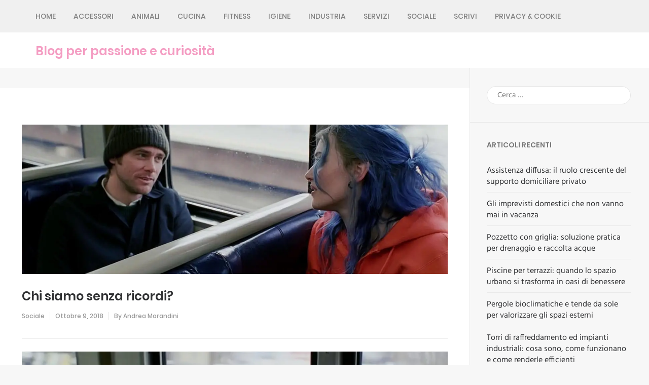

--- FILE ---
content_type: text/html; charset=UTF-8
request_url: https://www.ilcoraggiodinnovare.it/sociale/chi-siamo-senza-ricordi/
body_size: 26070
content:
    <!DOCTYPE html>
    <html class=" optml_no_js " lang="it-IT">
    
<head><meta charset="UTF-8"><script>if(navigator.userAgent.match(/MSIE|Internet Explorer/i)||navigator.userAgent.match(/Trident\/7\..*?rv:11/i)){var href=document.location.href;if(!href.match(/[?&]nowprocket/)){if(href.indexOf("?")==-1){if(href.indexOf("#")==-1){document.location.href=href+"?nowprocket=1"}else{document.location.href=href.replace("#","?nowprocket=1#")}}else{if(href.indexOf("#")==-1){document.location.href=href+"&nowprocket=1"}else{document.location.href=href.replace("#","&nowprocket=1#")}}}}</script><script>(()=>{class RocketLazyLoadScripts{constructor(){this.v="2.0.4",this.userEvents=["keydown","keyup","mousedown","mouseup","mousemove","mouseover","mouseout","touchmove","touchstart","touchend","touchcancel","wheel","click","dblclick","input"],this.attributeEvents=["onblur","onclick","oncontextmenu","ondblclick","onfocus","onmousedown","onmouseenter","onmouseleave","onmousemove","onmouseout","onmouseover","onmouseup","onmousewheel","onscroll","onsubmit"]}async t(){this.i(),this.o(),/iP(ad|hone)/.test(navigator.userAgent)&&this.h(),this.u(),this.l(this),this.m(),this.k(this),this.p(this),this._(),await Promise.all([this.R(),this.L()]),this.lastBreath=Date.now(),this.S(this),this.P(),this.D(),this.O(),this.M(),await this.C(this.delayedScripts.normal),await this.C(this.delayedScripts.defer),await this.C(this.delayedScripts.async),await this.T(),await this.F(),await this.j(),await this.A(),window.dispatchEvent(new Event("rocket-allScriptsLoaded")),this.everythingLoaded=!0,this.lastTouchEnd&&await new Promise(t=>setTimeout(t,500-Date.now()+this.lastTouchEnd)),this.I(),this.H(),this.U(),this.W()}i(){this.CSPIssue=sessionStorage.getItem("rocketCSPIssue"),document.addEventListener("securitypolicyviolation",t=>{this.CSPIssue||"script-src-elem"!==t.violatedDirective||"data"!==t.blockedURI||(this.CSPIssue=!0,sessionStorage.setItem("rocketCSPIssue",!0))},{isRocket:!0})}o(){window.addEventListener("pageshow",t=>{this.persisted=t.persisted,this.realWindowLoadedFired=!0},{isRocket:!0}),window.addEventListener("pagehide",()=>{this.onFirstUserAction=null},{isRocket:!0})}h(){let t;function e(e){t=e}window.addEventListener("touchstart",e,{isRocket:!0}),window.addEventListener("touchend",function i(o){o.changedTouches[0]&&t.changedTouches[0]&&Math.abs(o.changedTouches[0].pageX-t.changedTouches[0].pageX)<10&&Math.abs(o.changedTouches[0].pageY-t.changedTouches[0].pageY)<10&&o.timeStamp-t.timeStamp<200&&(window.removeEventListener("touchstart",e,{isRocket:!0}),window.removeEventListener("touchend",i,{isRocket:!0}),"INPUT"===o.target.tagName&&"text"===o.target.type||(o.target.dispatchEvent(new TouchEvent("touchend",{target:o.target,bubbles:!0})),o.target.dispatchEvent(new MouseEvent("mouseover",{target:o.target,bubbles:!0})),o.target.dispatchEvent(new PointerEvent("click",{target:o.target,bubbles:!0,cancelable:!0,detail:1,clientX:o.changedTouches[0].clientX,clientY:o.changedTouches[0].clientY})),event.preventDefault()))},{isRocket:!0})}q(t){this.userActionTriggered||("mousemove"!==t.type||this.firstMousemoveIgnored?"keyup"===t.type||"mouseover"===t.type||"mouseout"===t.type||(this.userActionTriggered=!0,this.onFirstUserAction&&this.onFirstUserAction()):this.firstMousemoveIgnored=!0),"click"===t.type&&t.preventDefault(),t.stopPropagation(),t.stopImmediatePropagation(),"touchstart"===this.lastEvent&&"touchend"===t.type&&(this.lastTouchEnd=Date.now()),"click"===t.type&&(this.lastTouchEnd=0),this.lastEvent=t.type,t.composedPath&&t.composedPath()[0].getRootNode()instanceof ShadowRoot&&(t.rocketTarget=t.composedPath()[0]),this.savedUserEvents.push(t)}u(){this.savedUserEvents=[],this.userEventHandler=this.q.bind(this),this.userEvents.forEach(t=>window.addEventListener(t,this.userEventHandler,{passive:!1,isRocket:!0})),document.addEventListener("visibilitychange",this.userEventHandler,{isRocket:!0})}U(){this.userEvents.forEach(t=>window.removeEventListener(t,this.userEventHandler,{passive:!1,isRocket:!0})),document.removeEventListener("visibilitychange",this.userEventHandler,{isRocket:!0}),this.savedUserEvents.forEach(t=>{(t.rocketTarget||t.target).dispatchEvent(new window[t.constructor.name](t.type,t))})}m(){const t="return false",e=Array.from(this.attributeEvents,t=>"data-rocket-"+t),i="["+this.attributeEvents.join("],[")+"]",o="[data-rocket-"+this.attributeEvents.join("],[data-rocket-")+"]",s=(e,i,o)=>{o&&o!==t&&(e.setAttribute("data-rocket-"+i,o),e["rocket"+i]=new Function("event",o),e.setAttribute(i,t))};new MutationObserver(t=>{for(const n of t)"attributes"===n.type&&(n.attributeName.startsWith("data-rocket-")||this.everythingLoaded?n.attributeName.startsWith("data-rocket-")&&this.everythingLoaded&&this.N(n.target,n.attributeName.substring(12)):s(n.target,n.attributeName,n.target.getAttribute(n.attributeName))),"childList"===n.type&&n.addedNodes.forEach(t=>{if(t.nodeType===Node.ELEMENT_NODE)if(this.everythingLoaded)for(const i of[t,...t.querySelectorAll(o)])for(const t of i.getAttributeNames())e.includes(t)&&this.N(i,t.substring(12));else for(const e of[t,...t.querySelectorAll(i)])for(const t of e.getAttributeNames())this.attributeEvents.includes(t)&&s(e,t,e.getAttribute(t))})}).observe(document,{subtree:!0,childList:!0,attributeFilter:[...this.attributeEvents,...e]})}I(){this.attributeEvents.forEach(t=>{document.querySelectorAll("[data-rocket-"+t+"]").forEach(e=>{this.N(e,t)})})}N(t,e){const i=t.getAttribute("data-rocket-"+e);i&&(t.setAttribute(e,i),t.removeAttribute("data-rocket-"+e))}k(t){Object.defineProperty(HTMLElement.prototype,"onclick",{get(){return this.rocketonclick||null},set(e){this.rocketonclick=e,this.setAttribute(t.everythingLoaded?"onclick":"data-rocket-onclick","this.rocketonclick(event)")}})}S(t){function e(e,i){let o=e[i];e[i]=null,Object.defineProperty(e,i,{get:()=>o,set(s){t.everythingLoaded?o=s:e["rocket"+i]=o=s}})}e(document,"onreadystatechange"),e(window,"onload"),e(window,"onpageshow");try{Object.defineProperty(document,"readyState",{get:()=>t.rocketReadyState,set(e){t.rocketReadyState=e},configurable:!0}),document.readyState="loading"}catch(t){console.log("WPRocket DJE readyState conflict, bypassing")}}l(t){this.originalAddEventListener=EventTarget.prototype.addEventListener,this.originalRemoveEventListener=EventTarget.prototype.removeEventListener,this.savedEventListeners=[],EventTarget.prototype.addEventListener=function(e,i,o){o&&o.isRocket||!t.B(e,this)&&!t.userEvents.includes(e)||t.B(e,this)&&!t.userActionTriggered||e.startsWith("rocket-")||t.everythingLoaded?t.originalAddEventListener.call(this,e,i,o):(t.savedEventListeners.push({target:this,remove:!1,type:e,func:i,options:o}),"mouseenter"!==e&&"mouseleave"!==e||t.originalAddEventListener.call(this,e,t.savedUserEvents.push,o))},EventTarget.prototype.removeEventListener=function(e,i,o){o&&o.isRocket||!t.B(e,this)&&!t.userEvents.includes(e)||t.B(e,this)&&!t.userActionTriggered||e.startsWith("rocket-")||t.everythingLoaded?t.originalRemoveEventListener.call(this,e,i,o):t.savedEventListeners.push({target:this,remove:!0,type:e,func:i,options:o})}}J(t,e){this.savedEventListeners=this.savedEventListeners.filter(i=>{let o=i.type,s=i.target||window;return e!==o||t!==s||(this.B(o,s)&&(i.type="rocket-"+o),this.$(i),!1)})}H(){EventTarget.prototype.addEventListener=this.originalAddEventListener,EventTarget.prototype.removeEventListener=this.originalRemoveEventListener,this.savedEventListeners.forEach(t=>this.$(t))}$(t){t.remove?this.originalRemoveEventListener.call(t.target,t.type,t.func,t.options):this.originalAddEventListener.call(t.target,t.type,t.func,t.options)}p(t){let e;function i(e){return t.everythingLoaded?e:e.split(" ").map(t=>"load"===t||t.startsWith("load.")?"rocket-jquery-load":t).join(" ")}function o(o){function s(e){const s=o.fn[e];o.fn[e]=o.fn.init.prototype[e]=function(){return this[0]===window&&t.userActionTriggered&&("string"==typeof arguments[0]||arguments[0]instanceof String?arguments[0]=i(arguments[0]):"object"==typeof arguments[0]&&Object.keys(arguments[0]).forEach(t=>{const e=arguments[0][t];delete arguments[0][t],arguments[0][i(t)]=e})),s.apply(this,arguments),this}}if(o&&o.fn&&!t.allJQueries.includes(o)){const e={DOMContentLoaded:[],"rocket-DOMContentLoaded":[]};for(const t in e)document.addEventListener(t,()=>{e[t].forEach(t=>t())},{isRocket:!0});o.fn.ready=o.fn.init.prototype.ready=function(i){function s(){parseInt(o.fn.jquery)>2?setTimeout(()=>i.bind(document)(o)):i.bind(document)(o)}return"function"==typeof i&&(t.realDomReadyFired?!t.userActionTriggered||t.fauxDomReadyFired?s():e["rocket-DOMContentLoaded"].push(s):e.DOMContentLoaded.push(s)),o([])},s("on"),s("one"),s("off"),t.allJQueries.push(o)}e=o}t.allJQueries=[],o(window.jQuery),Object.defineProperty(window,"jQuery",{get:()=>e,set(t){o(t)}})}P(){const t=new Map;document.write=document.writeln=function(e){const i=document.currentScript,o=document.createRange(),s=i.parentElement;let n=t.get(i);void 0===n&&(n=i.nextSibling,t.set(i,n));const c=document.createDocumentFragment();o.setStart(c,0),c.appendChild(o.createContextualFragment(e)),s.insertBefore(c,n)}}async R(){return new Promise(t=>{this.userActionTriggered?t():this.onFirstUserAction=t})}async L(){return new Promise(t=>{document.addEventListener("DOMContentLoaded",()=>{this.realDomReadyFired=!0,t()},{isRocket:!0})})}async j(){return this.realWindowLoadedFired?Promise.resolve():new Promise(t=>{window.addEventListener("load",t,{isRocket:!0})})}M(){this.pendingScripts=[];this.scriptsMutationObserver=new MutationObserver(t=>{for(const e of t)e.addedNodes.forEach(t=>{"SCRIPT"!==t.tagName||t.noModule||t.isWPRocket||this.pendingScripts.push({script:t,promise:new Promise(e=>{const i=()=>{const i=this.pendingScripts.findIndex(e=>e.script===t);i>=0&&this.pendingScripts.splice(i,1),e()};t.addEventListener("load",i,{isRocket:!0}),t.addEventListener("error",i,{isRocket:!0}),setTimeout(i,1e3)})})})}),this.scriptsMutationObserver.observe(document,{childList:!0,subtree:!0})}async F(){await this.X(),this.pendingScripts.length?(await this.pendingScripts[0].promise,await this.F()):this.scriptsMutationObserver.disconnect()}D(){this.delayedScripts={normal:[],async:[],defer:[]},document.querySelectorAll("script[type$=rocketlazyloadscript]").forEach(t=>{t.hasAttribute("data-rocket-src")?t.hasAttribute("async")&&!1!==t.async?this.delayedScripts.async.push(t):t.hasAttribute("defer")&&!1!==t.defer||"module"===t.getAttribute("data-rocket-type")?this.delayedScripts.defer.push(t):this.delayedScripts.normal.push(t):this.delayedScripts.normal.push(t)})}async _(){await this.L();let t=[];document.querySelectorAll("script[type$=rocketlazyloadscript][data-rocket-src]").forEach(e=>{let i=e.getAttribute("data-rocket-src");if(i&&!i.startsWith("data:")){i.startsWith("//")&&(i=location.protocol+i);try{const o=new URL(i).origin;o!==location.origin&&t.push({src:o,crossOrigin:e.crossOrigin||"module"===e.getAttribute("data-rocket-type")})}catch(t){}}}),t=[...new Map(t.map(t=>[JSON.stringify(t),t])).values()],this.Y(t,"preconnect")}async G(t){if(await this.K(),!0!==t.noModule||!("noModule"in HTMLScriptElement.prototype))return new Promise(e=>{let i;function o(){(i||t).setAttribute("data-rocket-status","executed"),e()}try{if(navigator.userAgent.includes("Firefox/")||""===navigator.vendor||this.CSPIssue)i=document.createElement("script"),[...t.attributes].forEach(t=>{let e=t.nodeName;"type"!==e&&("data-rocket-type"===e&&(e="type"),"data-rocket-src"===e&&(e="src"),i.setAttribute(e,t.nodeValue))}),t.text&&(i.text=t.text),t.nonce&&(i.nonce=t.nonce),i.hasAttribute("src")?(i.addEventListener("load",o,{isRocket:!0}),i.addEventListener("error",()=>{i.setAttribute("data-rocket-status","failed-network"),e()},{isRocket:!0}),setTimeout(()=>{i.isConnected||e()},1)):(i.text=t.text,o()),i.isWPRocket=!0,t.parentNode.replaceChild(i,t);else{const i=t.getAttribute("data-rocket-type"),s=t.getAttribute("data-rocket-src");i?(t.type=i,t.removeAttribute("data-rocket-type")):t.removeAttribute("type"),t.addEventListener("load",o,{isRocket:!0}),t.addEventListener("error",i=>{this.CSPIssue&&i.target.src.startsWith("data:")?(console.log("WPRocket: CSP fallback activated"),t.removeAttribute("src"),this.G(t).then(e)):(t.setAttribute("data-rocket-status","failed-network"),e())},{isRocket:!0}),s?(t.fetchPriority="high",t.removeAttribute("data-rocket-src"),t.src=s):t.src="data:text/javascript;base64,"+window.btoa(unescape(encodeURIComponent(t.text)))}}catch(i){t.setAttribute("data-rocket-status","failed-transform"),e()}});t.setAttribute("data-rocket-status","skipped")}async C(t){const e=t.shift();return e?(e.isConnected&&await this.G(e),this.C(t)):Promise.resolve()}O(){this.Y([...this.delayedScripts.normal,...this.delayedScripts.defer,...this.delayedScripts.async],"preload")}Y(t,e){this.trash=this.trash||[];let i=!0;var o=document.createDocumentFragment();t.forEach(t=>{const s=t.getAttribute&&t.getAttribute("data-rocket-src")||t.src;if(s&&!s.startsWith("data:")){const n=document.createElement("link");n.href=s,n.rel=e,"preconnect"!==e&&(n.as="script",n.fetchPriority=i?"high":"low"),t.getAttribute&&"module"===t.getAttribute("data-rocket-type")&&(n.crossOrigin=!0),t.crossOrigin&&(n.crossOrigin=t.crossOrigin),t.integrity&&(n.integrity=t.integrity),t.nonce&&(n.nonce=t.nonce),o.appendChild(n),this.trash.push(n),i=!1}}),document.head.appendChild(o)}W(){this.trash.forEach(t=>t.remove())}async T(){try{document.readyState="interactive"}catch(t){}this.fauxDomReadyFired=!0;try{await this.K(),this.J(document,"readystatechange"),document.dispatchEvent(new Event("rocket-readystatechange")),await this.K(),document.rocketonreadystatechange&&document.rocketonreadystatechange(),await this.K(),this.J(document,"DOMContentLoaded"),document.dispatchEvent(new Event("rocket-DOMContentLoaded")),await this.K(),this.J(window,"DOMContentLoaded"),window.dispatchEvent(new Event("rocket-DOMContentLoaded"))}catch(t){console.error(t)}}async A(){try{document.readyState="complete"}catch(t){}try{await this.K(),this.J(document,"readystatechange"),document.dispatchEvent(new Event("rocket-readystatechange")),await this.K(),document.rocketonreadystatechange&&document.rocketonreadystatechange(),await this.K(),this.J(window,"load"),window.dispatchEvent(new Event("rocket-load")),await this.K(),window.rocketonload&&window.rocketonload(),await this.K(),this.allJQueries.forEach(t=>t(window).trigger("rocket-jquery-load")),await this.K(),this.J(window,"pageshow");const t=new Event("rocket-pageshow");t.persisted=this.persisted,window.dispatchEvent(t),await this.K(),window.rocketonpageshow&&window.rocketonpageshow({persisted:this.persisted})}catch(t){console.error(t)}}async K(){Date.now()-this.lastBreath>45&&(await this.X(),this.lastBreath=Date.now())}async X(){return document.hidden?new Promise(t=>setTimeout(t)):new Promise(t=>requestAnimationFrame(t))}B(t,e){return e===document&&"readystatechange"===t||(e===document&&"DOMContentLoaded"===t||(e===window&&"DOMContentLoaded"===t||(e===window&&"load"===t||e===window&&"pageshow"===t)))}static run(){(new RocketLazyLoadScripts).t()}}RocketLazyLoadScripts.run()})();</script>

    
    <meta name="viewport" content="width=device-width, initial-scale=1">
    <link rel="profile" href="https://gmpg.org/xfn/11">
    <link rel="pingback" href="https://www.ilcoraggiodinnovare.it/xmlrpc.php">
    <script type="rocketlazyloadscript" id=optmlpreload></script><meta name='robots' content='index, follow, max-image-preview:large, max-snippet:-1, max-video-preview:-1' />
	<style></style>
	
	<!-- This site is optimized with the Yoast SEO plugin v26.3 - https://yoast.com/wordpress/plugins/seo/ -->
	<title>Chi siamo senza ricordi?</title>
<link crossorigin data-rocket-preload as="font" href="https://www.ilcoraggiodinnovare.it/wp-content/uploads/sgf-css/5aU69_a8oxmIdGl4BDGwgDI.woff2" rel="preload">
<link crossorigin data-rocket-preload as="font" href="https://www.ilcoraggiodinnovare.it/wp-content/uploads/sgf-css/pxiEyp8kv8JHgFVrJJfecnFHGPc.woff2" rel="preload">
<link crossorigin data-rocket-preload as="font" href="https://www.ilcoraggiodinnovare.it/wp-content/uploads/sgf-css/pxiByp8kv8JHgFVrLGT9Z1xlFd2JQEk.woff2" rel="preload">
<link crossorigin data-rocket-preload as="font" href="https://www.ilcoraggiodinnovare.it/wp-content/uploads/sgf-css/pxiByp8kv8JHgFVrLEj6Z1xlFd2JQEk.woff2" rel="preload">
<style id="wpr-usedcss">svg:not(:root).svg-inline--fa{overflow:visible}.svg-inline--fa{display:inline-block;font-size:inherit;height:1em;overflow:visible;vertical-align:-.125em}.svg-inline--fa.fa-w-16{width:1em}.fa-layers-text{display:inline-block;position:absolute;text-align:center}.fa-layers-text{left:50%;top:50%;-webkit-transform:translate(-50%,-50%);transform:translate(-50%,-50%);-webkit-transform-origin:center center;transform-origin:center center}.sr-only{border:0;clip:rect(0,0,0,0);height:1px;margin:-1px;overflow:hidden;padding:0;position:absolute;width:1px}img:is([sizes=auto i],[sizes^="auto," i]){contain-intrinsic-size:3000px 1500px}img.emoji{display:inline!important;border:none!important;box-shadow:none!important;height:1em!important;width:1em!important;margin:0 .07em!important;vertical-align:-.1em!important;background:0 0!important;padding:0!important}.no-js .owl-carousel{display:block}.owl-height{transition:height .5s ease-in-out}.animated{-webkit-animation-duration:1s;animation-duration:1s;-webkit-animation-fill-mode:both;animation-fill-mode:both}.animated.infinite{-webkit-animation-iteration-count:infinite;animation-iteration-count:infinite}@-webkit-keyframes flash{0%,100%,50%{opacity:1}25%,75%{opacity:0}}@keyframes flash{0%,100%,50%{opacity:1}25%,75%{opacity:0}}.flash{-webkit-animation-name:flash;animation-name:flash}@-webkit-keyframes pulse{0%{-webkit-transform:scale(1);transform:scale(1)}50%{-webkit-transform:scale(1.1);transform:scale(1.1)}100%{-webkit-transform:scale(1);transform:scale(1)}}@keyframes pulse{0%{-webkit-transform:scale(1);-ms-transform:scale(1);transform:scale(1)}50%{-webkit-transform:scale(1.1);-ms-transform:scale(1.1);transform:scale(1.1)}100%{-webkit-transform:scale(1);-ms-transform:scale(1);transform:scale(1)}}.pulse{-webkit-animation-name:pulse;animation-name:pulse}@-webkit-keyframes swing{20%{-webkit-transform:rotate(15deg);transform:rotate(15deg)}40%{-webkit-transform:rotate(-10deg);transform:rotate(-10deg)}60%{-webkit-transform:rotate(5deg);transform:rotate(5deg)}80%{-webkit-transform:rotate(-5deg);transform:rotate(-5deg)}100%{-webkit-transform:rotate(0);transform:rotate(0)}}@keyframes swing{20%{-webkit-transform:rotate(15deg);-ms-transform:rotate(15deg);transform:rotate(15deg)}40%{-webkit-transform:rotate(-10deg);-ms-transform:rotate(-10deg);transform:rotate(-10deg)}60%{-webkit-transform:rotate(5deg);-ms-transform:rotate(5deg);transform:rotate(5deg)}80%{-webkit-transform:rotate(-5deg);-ms-transform:rotate(-5deg);transform:rotate(-5deg)}100%{-webkit-transform:rotate(0);-ms-transform:rotate(0);transform:rotate(0)}}.swing{-webkit-transform-origin:top center;-ms-transform-origin:top center;transform-origin:top center;-webkit-animation-name:swing;animation-name:swing}@-webkit-keyframes fadeOut{0%{opacity:1}100%{opacity:0}}@keyframes fadeOut{0%{opacity:1}100%{opacity:0}}.fadeOut{-webkit-animation-name:fadeOut;animation-name:fadeOut}.sidr{display:block;position:fixed;top:0;height:100%;z-index:999999;width:260px;overflow-x:hidden;overflow-y:auto;font-family:"lucida grande",tahoma,verdana,arial,sans-serif;font-size:15px;background:#f8f8f8;color:#333;box-shadow:0 0 5px 5px #ebebeb inset}.sidr .sidr-inner{padding:0 0 15px}.sidr .sidr-inner>p{margin-left:15px;margin-right:15px}.sidr.right{left:auto;right:-260px}.sidr.left{left:-260px;right:auto}.sidr h1,.sidr h2,.sidr h3{background-image:url('[data-uri]');background-size:100%;background-image:-webkit-gradient(linear,50% 0,50% 100%,color-stop(0,#fff),color-stop(100%,#dfdfdf));background-image:-moz-linear-gradient(#fff,#dfdfdf);background-image:-webkit-linear-gradient(#fff,#dfdfdf);background-image:linear-gradient(#fff,#dfdfdf);font-size:11px;font-weight:400;padding:0 15px;margin:0 0 5px;color:#333;line-height:24px;box-shadow:0 5px 5px 3px rgba(0,0,0,.2)}.sidr p{font-size:13px;margin:0 0 12px}.sidr p a{color:rgba(51,51,51,.9)}.sidr>p{margin-left:15px;margin-right:15px}.sidr ul{display:block;margin:0 0 15px;padding:0;border-top:1px solid #dfdfdf;border-bottom:1px solid #fff}.sidr ul li{display:block;margin:0;line-height:48px;border-top:1px solid #fff;border-bottom:1px solid #dfdfdf}.sidr ul li.active,.sidr ul li:hover{border-top:0;line-height:49px}.sidr ul li.active>a,.sidr ul li.active>span,.sidr ul li:hover>a,.sidr ul li:hover>span{box-shadow:0 0 15px 3px #ebebeb inset}.sidr ul li a,.sidr ul li span{padding:0 15px;display:block;text-decoration:none;color:#333}.sidr ul li ul{border-bottom:0;margin:0}.sidr ul li ul li{line-height:40px;font-size:13px}.sidr ul li ul li:last-child{border-bottom:0}.sidr ul li ul li.active,.sidr ul li ul li:hover{border-top:0;line-height:41px}.sidr ul li ul li.active>a,.sidr ul li ul li.active>span,.sidr ul li ul li:hover>a,.sidr ul li ul li:hover>span{box-shadow:0 0 15px 3px #ebebeb inset}.sidr ul li ul li a,.sidr ul li ul li span{color:rgba(51,51,51,.8);padding-left:30px}.sidr form{margin:0 15px}.sidr label{font-size:13px}.sidr input[type=number],.sidr input[type=search],.sidr input[type=text],.sidr input[type=url],.sidr select,.sidr textarea{width:100%;font-size:13px;padding:5px;-moz-box-sizing:border-box;-webkit-box-sizing:border-box;box-sizing:border-box;margin:0 0 10px;border-radius:2px;border:0;background:rgba(0,0,0,.1);color:rgba(51,51,51,.6);display:block;clear:both}.sidr input[type=checkbox]{width:auto;display:inline;clear:none}.sidr input[type=button],.sidr input[type=submit]{color:#f8f8f8;background:#333}.sidr input[type=button]:hover,.sidr input[type=submit]:hover{background:rgba(51,51,51,.9)}@font-face{font-display:swap;font-family:Hind;font-weight:400;font-style:normal;src:local('Hind Regular'),local('Hind-Regular'),url(https://www.ilcoraggiodinnovare.it/wp-content/uploads/sgf-css/5aU69_a8oxmIdGl4BDGwgDI.woff2) format('woff2'),url(https://www.ilcoraggiodinnovare.it/wp-content/uploads/sgf-css/5aU69_a8oxmIdGl4Ag.woff) format('woff');unicode-range:U+0000-00FF,U+0131,U+0152-0153,U+02BB-02BC,U+02C6,U+02DA,U+02DC,U+2000-206F,U+2074,U+20AC,U+2122,U+2191,U+2193,U+2212,U+2215,U+FEFF,U+FFFD}@font-face{font-display:swap;font-family:Poppins;font-weight:400;font-style:normal;src:local('Poppins Regular'),local('Poppins-Regular'),url(https://www.ilcoraggiodinnovare.it/wp-content/uploads/sgf-css/pxiEyp8kv8JHgFVrJJfecnFHGPc.woff2) format('woff2'),url(https://www.ilcoraggiodinnovare.it/wp-content/uploads/sgf-css/pxiEyp8kv8JHgFVrJJfedA.woff) format('woff');unicode-range:U+0000-00FF,U+0131,U+0152-0153,U+02BB-02BC,U+02C6,U+02DA,U+02DC,U+2000-206F,U+2074,U+20AC,U+2122,U+2191,U+2193,U+2212,U+2215,U+FEFF,U+FFFD}@font-face{font-display:swap;font-family:Poppins;font-weight:500;font-style:normal;src:local('Poppins Medium'),local('Poppins-Medium'),url(https://www.ilcoraggiodinnovare.it/wp-content/uploads/sgf-css/pxiByp8kv8JHgFVrLGT9Z1xlFd2JQEk.woff2) format('woff2'),url(https://www.ilcoraggiodinnovare.it/wp-content/uploads/sgf-css/pxiByp8kv8JHgFVrLGT9Z1xlEw.woff) format('woff');unicode-range:U+0000-00FF,U+0131,U+0152-0153,U+02BB-02BC,U+02C6,U+02DA,U+02DC,U+2000-206F,U+2074,U+20AC,U+2122,U+2191,U+2193,U+2212,U+2215,U+FEFF,U+FFFD}@font-face{font-display:swap;font-family:Poppins;font-weight:600;font-style:normal;src:local('Poppins SemiBold'),local('Poppins-SemiBold'),url(https://www.ilcoraggiodinnovare.it/wp-content/uploads/sgf-css/pxiByp8kv8JHgFVrLEj6Z1xlFd2JQEk.woff2) format('woff2'),url(https://www.ilcoraggiodinnovare.it/wp-content/uploads/sgf-css/pxiByp8kv8JHgFVrLEj6Z1xlEw.woff) format('woff');unicode-range:U+0000-00FF,U+0131,U+0152-0153,U+02BB-02BC,U+02C6,U+02DA,U+02DC,U+2000-206F,U+2074,U+20AC,U+2122,U+2191,U+2193,U+2212,U+2215,U+FEFF,U+FFFD}html{font-family:'PT Serif',serif;-webkit-text-size-adjust:100%;-ms-text-size-adjust:100%}body{margin:0}article,aside,footer,header,main,menu,nav,section{display:block}canvas,progress,video{display:inline-block;vertical-align:baseline}[hidden],template{display:none}a{text-decoration:none;color:#bbbcc1;outline:0}a:active,a:hover{text-decoration:underline;color:#bbbcc1}a:focus{outline:0}h1{font-size:2em;margin:.67em 0}img{border:0}svg:not(:root){overflow:hidden}code{font-family:monospace,monospace;font-size:1em}button,input,optgroup,select,textarea{color:inherit;font:inherit;margin:0}button{overflow:visible}button,select{text-transform:none}button,html input[type=button],input[type=reset],input[type=submit]{-webkit-appearance:button;cursor:pointer}button[disabled],html input[disabled]{cursor:default}button::-moz-focus-inner,input::-moz-focus-inner{border:0;padding:0}input{line-height:normal}input[type=checkbox],input[type=radio]{box-sizing:border-box;padding:0}input[type=number]::-webkit-inner-spin-button,input[type=number]::-webkit-outer-spin-button{height:auto}input[type=search]{-webkit-appearance:textfield;box-sizing:content-box}input[type=search]::-webkit-search-cancel-button,input[type=search]::-webkit-search-decoration{-webkit-appearance:none}fieldset{border:1px solid silver;margin:0 2px;padding:.35em .625em .75em}legend{border:0;padding:0}textarea{overflow:auto}optgroup{font-weight:700}table{border-collapse:collapse;border-spacing:0}th{padding:0}body,button,input,select,textarea{color:#777;font-family:Hind,sans-serif;font-size:15px;line-height:24px}h1,h2,h3{margin-top:0}p{margin-bottom:1.5em;margin-top:0}em{font-style:italic}code{font-family:Monaco,Consolas,"Andale Mono","DejaVu Sans Mono",monospace;font-size:15px;font-size:.9375rem}html{-webkit-box-sizing:border-box;-moz-box-sizing:border-box;box-sizing:border-box}*,:after,:before{-webkit-box-sizing:inherit;-moz-box-sizing:inherit;box-sizing:inherit}body{color:#777;font:15px/24px Hind,sans-serif;background:#f7f7f7;overflow-y:scroll;-webkit-text-size-adjust:100%;-ms-text-size-adjust:none;min-width:320px}ul{margin:0 0 1.5em}ul{list-style:square}li>ul{margin-bottom:0;margin-left:0}img{height:auto;max-width:100%}table{margin:0 0 1.5em;width:100%}button,input[type=button],input[type=reset],input[type=submit]{border:2px solid #f49cc2;background:0 0;font-size:14px;line-height:17px;font-family:Poppins,sans-serif;text-transform:uppercase;letter-spacing:1px;color:#f49cc2;padding:10px 35px}button:hover,input[type=button]:hover,input[type=reset]:hover,input[type=submit]:hover{background:#f49cc2;color:#fff}button:active,button:focus,input[type=button]:active,input[type=button]:focus,input[type=reset]:active,input[type=reset]:focus,input[type=submit]:active,input[type=submit]:focus{background:#f49cc2;color:#fff}button:focus,input[type=button]:focus,input[type=reset]:focus,input[type=submit]:focus{outline:dotted thin}input[type=search],input[type=text],input[type=url],textarea{color:#666;border:1px solid #ddd;border-radius:0}input[type=search]:focus,input[type=text]:focus,input[type=url]:focus,textarea:focus{color:#111;outline:dotted thin}input[type=search],input[type=text],input[type=url]{padding:5px 10px}textarea{padding:5px 10px;width:100%;height:155px;resize:none}a{color:#f49cc2}a:active,a:focus,a:hover{color:#f49cc2;text-decoration:underline}a:focus{outline:dotted thin}a:active,a:hover{outline:0}.main-navigation{float:left;margin:0}.main-navigation ul{display:none;list-style:none;margin:0;padding-left:0;font-size:14px;font-family:Poppins,sans-serif;font-weight:500;text-transform:uppercase}.main-navigation li{float:left;position:relative;margin-right:35px}.main-navigation a{display:block;text-decoration:none;color:#818181;padding:20px 0}.main-navigation a:focus,.main-navigation a:hover{color:#303133}.main-navigation ul ul{position:absolute;top:100%;left:0;z-index:99999;background:#f0f0f0;width:250px;margin-left:-99999px}.main-navigation ul ul ul{left:100%;top:0}.main-navigation ul ul li{float:none;display:block;margin:0}.main-navigation ul ul li a{padding:7px 10px}.main-navigation li.focus>a,.main-navigation li:hover>a{color:#303133}.main-navigation ul ul .focus>a,.main-navigation ul ul :hover>a{color:#303133}.main-navigation ul ul a.focus,.main-navigation ul ul a:hover{color:#303133}.main-navigation ul li:hover>ul{margin-left:0}.main-navigation ul li:focus-within>ul{margin-left:0}.main-navigation ul li.focus>ul{margin-left:0}@media screen and (min-width:37.5em){.main-navigation ul{display:block}}.screen-reader-text{clip:rect(1px,1px,1px,1px);position:absolute!important;height:1px;width:1px;overflow:hidden}.screen-reader-text:focus{background-color:#f1f1f1;border-radius:3px;box-shadow:0 0 2px 2px rgba(0,0,0,.6);clip:auto!important;color:#21759b;display:block;font-size:14px;font-size:.875rem;font-weight:700;height:auto;left:5px;line-height:normal;padding:15px 23px 14px;text-decoration:none;top:5px;width:auto;z-index:100000}#content[tabindex="-1"]:focus{outline:0}.entry-content:after,.entry-content:before,.site-content:after,.site-content:before,.site-footer:after,.site-footer:before,.site-header:after,.site-header:before{content:"";display:table;table-layout:fixed}.entry-content:after,.site-content:after,.site-footer:after,.site-header:after{clear:both}.widget{margin:0 0 1.5em}.widget select{max-width:100%}.sticky{display:block}.byline,.updated:not(.published){display:none}.single .byline{display:inline}.entry-content{margin:1.5em 0 0}iframe,object{max-width:100%}.site{background:#f7f7f7}.container{width:1170px;padding-left:15px;padding-right:15px;margin:0 auto}.container:after{content:'';display:block;clear:both}.banner{position:relative;background:#000}.banner:after{content:'';position:absolute;top:0;left:0;width:100%;height:100%;background:rgba(0,0,0,.25)}.banner img{width:100%;height:auto;vertical-align:top;opacity:.75;display:block}.banner .owl-prev{background:var(--wpr-bg-8a79f3d0-213b-4206-8086-d80694b1b27a) no-repeat;width:49px;height:49px;font-size:0;left:16px;opacity:1;position:absolute;top:50%;z-index:1}.banner .owl-prev:focus{outline:#fff dotted thin;outline-offset:2px}.banner .owl-next{background:var(--wpr-bg-eef2f391-c5a7-4669-9c97-49bf595812df) no-repeat;width:49px;height:49px;font-size:0;right:16px;opacity:1;position:absolute;top:50%;z-index:1}.banner .owl-next:focus{outline:#fff dotted thin;outline-offset:2px}.banner .btn-down{background:var(--wpr-bg-15594569-7358-4f46-93ea-8265ddce22fa) no-repeat;width:65px;height:65px;font-size:0;position:absolute;bottom:40px;left:50%;margin-left:-32px;z-index:50;cursor:pointer;border:0;-webkit-transform:translateZ(0);-moz-transform:translateZ(0);transform:translateZ(0)}.banner .btn-down:active,.banner .btn-down:focus,.banner .btn-down:hover{-webkit-animation-name:hvr-wobble-vertical;-moz-animation-name:hvr-wobble-vertical;animation-name:hvr-wobble-vertical;-webkit-animation-duration:1s;-moz-animation-duration:1s;animation-duration:1s;-webkit-animation-timing-function:ease-in-out;-moz-animation-timing-function:ease-in-out;animation-timing-function:ease-in-out;-webkit-animation-iteration-count:1;-moz-animation-iteration-count:1;animation-iteration-count:1}@keyframes hvr-wobble-vertical{16.65%{-webkit-transform:translateY(8px);-moz-transform:translateY(8px);transform:translateY(8px)}33.3%{-webkit-transform:translateY(-6px);-moz-transform:translateY(-6px);transform:translateY(-6px)}49.95%{-webkit-transform:translateY(4px);-moz-transform:translateY(4px);transform:translateY(4px)}66.6%{-webkit-transform:translateY(-2px);-moz-transform:translateY(-2px);transform:translateY(-2px)}83.25%{-webkit-transform:translateY(1px);-moz-transform:translateY(1px);transform:translateY(1px)}100%{-webkit-transform:translateY(0);-moz-transform:translateY(0);transform:translateY(0)}}.site-header .header-t{background:#f0f0f0}.site-header .header-t.sticky{position:fixed;width:100%;top:0;z-index:100;box-shadow:0 0 5px rgba(0,0,0,.5)}.site-header .header-t .right{float:right;margin-top:20px;display:flex;flex-wrap:wrap}.site-header .header-t .right .btn-search{float:right;position:relative;padding:0 0 20px;cursor:pointer;border:0;color:#777;line-height:inherit}.site-header .header-t .right .btn-search:focus,.site-header .header-t .right .btn-search:hover{background:0 0}.site-header .header-t .right .btn-search:focus{outline:dotted thin}.site-header .header-t .right .btn-search .form-holder{position:absolute;top:100%;right:0;background:#fff;width:300px;box-shadow:0 0 5px rgba(0,0,0,.5);padding:5px;display:none}.site-header .header-t .right .btn-search .form-holder .search-form{border:1px solid #ccc;overflow:hidden;padding:7px 10px}.site-header .header-t .right .btn-search .form-holder .search-form label{float:left;width:88%}.site-header .header-t .right .btn-search .form-holder .search-form input[type=search]{width:100%;border:0;padding:0;margin:0}.site-header .header-t .right .btn-search .form-holder .search-form input[type=submit]{padding:0;float:right;background:var(--wpr-bg-08424614-3daf-4c64-82eb-b2397296debf) no-repeat;width:13px;height:13px;border:0;font-size:0;margin-top:5px}.site-header .header-t .right .btn-search .form-holder .search-form input[type=submit]:focus{outline:#000 dotted thin}.site-header .header-b{padding:15px 0;background:#fff}.site-header .site-branding{float:left;margin-top:10px}.site-header .site-branding .text-logo{display:inline-block;vertical-align:middle}.site-header .site-branding .site-title{font-size:24px;line-height:24px;font-weight:600;font-family:Poppins,sans-serif;margin:0 0 6px}.site-header .site-branding .site-title a{display:block}.site-header .site-branding .site-title a:focus,.site-header .site-branding .site-title a:hover{text-decoration:none}#content:after{content:'';display:block;clear:both}#primary{float:left;width:72.4%;border-right:1px solid #e8e8e8;background:#fff}.featured-post:after{content:'';display:block;clear:both}.featured-post .grid-sizer,.featured-post .post{float:left;width:25%}.featured-post .post .post-thumbnail img{vertical-align:top;width:100%;-webkit-transition:.5s;-moz-transition:.5s;transition:all .5s}.featured-post .post{position:relative;background:#000;overflow:hidden}.featured-post .entry-header{position:absolute;width:100%;left:0;bottom:0;padding:30px 34px;background:-moz-linear-gradient(top,rgba(0,0,0,0) 0,rgba(0,0,0,.8) 100%);background:-webkit-linear-gradient(top,rgba(0,0,0,0) 0,rgba(0,0,0,.8) 100%);background:linear-gradient(to bottom,rgba(0,0,0,0) 0,rgba(0,0,0,.8) 100%)}.featured-post .entry-header a{color:#fff}.featured-post .post .entry-header .entry-title{font-size:25px;line-height:29px;margin:0 0 4px;font-weight:600}.featured-post .entry-header .category{font-size:14px;line-height:17px;font-family:'Droid Serif',serif;font-style:italic}.featured-post .post:focus-within img,.featured-post .post:hover img{-webkit-transform:scale(1.25);-moz-transform:scale(1.25);transform:scale(1.25)}.top-stories{padding:40px 41px 10px}.top-stories .col{float:left;width:33.3333%;padding-left:15px;padding-right:15px}.top-stories .post{border:1px solid #ededed;margin-bottom:30px}.top-stories .post .post-thumbnail{display:block;height:100%}.top-stories .post .post-thumbnail img{vertical-align:top;width:100%}.top-stories .post .text-holder{padding:25px 22px 9px}.top-stories .post .entry-header{margin:0 0 13px}.top-stories .post .entry-header .entry-title{font-size:20px;line-height:24px;font-family:Poppins,sans-serif;margin:0 0 6px;font-weight:600;color:#303133}.top-stories .post .entry-header .entry-title a{color:#303133}.top-stories .post .entry-header .entry-title a:focus,.top-stories .post .entry-header .entry-title a:hover{text-decoration:none;color:#f49cc2}.top-stories .post .entry-header .entry-meta{font-size:12px;line-height:15px;font-family:Poppins,sans-serif;font-weight:500}.top-stories .post .entry-header .entry-meta a{color:#999}.top-stories .post .entry-header .entry-meta a:focus,.top-stories .post .entry-header .entry-meta a:hover{text-decoration:none;color:#f49cc2}.top-stories .post .entry-content{margin:0}.top-stories .post .entry-footer{border-top:1px solid #ededed;padding:9px 0 0}.top-stories .post .entry-footer .byline{display:inline-block;font-size:14px;font-weight:600;color:#303133}.top-stories .post .entry-footer .byline a{color:#303133}.top-stories .post .entry-footer .byline a:focus,.top-stories .post .entry-footer .byline a:hover{text-decoration:none;color:#f49cc2}.latest-blog{padding:42px 43px 10px;border-bottom:1px solid #ededed}.latest-blog .blog-holder{border-bottom:1px solid #ededed;margin-bottom:36px}.latest-blog .post{overflow:hidden;margin:0 0 40px}.latest-blog .post .post-thumbnail{float:left;margin-right:39px}.latest-blog .post .post-thumbnail img{vertical-align:top}.latest-blog .post .text-holder{overflow:hidden;padding:30px 39px 25px 0}.latest-blog .post .entry-header .entry-meta{font-family:Poppins,sans-serif;font-size:12px;font-weight:500;line-height:15px;overflow:hidden;border-bottom:1px solid #ededed;padding-bottom:32px;margin-bottom:25px;color:#999}.latest-blog .post .entry-header .entry-meta a{color:#999}.latest-blog .post .entry-header .entry-meta a:focus,.latest-blog .post .entry-header .entry-meta a:hover{color:#f49cc2;text-decoration:none}.latest-blog .post .entry-header .entry-meta span{float:left;padding-right:10px;margin-right:10px;border-right:1px solid #e6e6e6;display:inline-block;margin-bottom:5px}.latest-blog .post .entry-header .entry-meta span:last-child{margin-right:0;padding:0;border-right:0}.latest-blog .post .entry-header .entry-title{font-size:24px;line-height:28px;font-family:Poppins,sans-serif;margin:0 0 17px;color:#303133;font-weight:600}.latest-blog .post .entry-header .entry-title a{color:#303133}.latest-blog .post .entry-header .entry-title a:focus,.latest-blog .post .entry-header .entry-title a:hover{text-decoration:none;color:#f49cc2}.latest-blog .post .entry-content{margin:0}.latest-blog .post .entry-footer{overflow:hidden}.latest-blog .post:nth-child(2n) .post-thumbnail{float:right;margin-right:0;margin-left:39px}#secondary{float:right;width:27.6%}#secondary .widget{padding:36px 36px 35px 33px;border-bottom:1px solid #e8e8e8;margin:0}#secondary .widget .widget-title{font-size:14px;line-height:17px;margin:0 0 31px;font-family:Poppins,sans-serif;text-transform:uppercase;font-weight:600}#secondary .widget ul{margin:0;padding:0;list-style:none;font-size:16px;line-height:22px;color:#303133}#secondary .widget ul li{border-bottom:1px solid #eaeaea;padding:0 0 9px;margin:0 0 12px}#secondary .widget ul li:last-child{border-bottom:0;margin-bottom:0;padding-bottom:0}#secondary .widget ul li a{color:#303133}#secondary .widget ul li a:focus,#secondary .widget ul li a:hover{text-decoration:none;color:#f49cc2}#secondary .widget.widget_categories ul{text-align:right}#secondary .widget.widget_categories li{overflow:hidden}#secondary .widget.widget_categories li a{float:left}.post-slider{position:relative}.post-slider .owl-nav .owl-prev{background:var(--wpr-bg-1b103372-9a2b-4412-a872-4e32e3400376) no-repeat;width:32px;height:80px;left:0;top:60px;opacity:1;font-size:0;position:absolute}.post-slider .owl-nav .owl-next{background:var(--wpr-bg-6c35d009-927f-4e43-ae9e-232a9f523f25) no-repeat;width:32px;height:80px;right:0;top:60px;opacity:1;font-size:0;position:absolute}.widget.widget_search .search-form{border:1px solid #e6e6e6;background:#fff;overflow:hidden;border-radius:20px;padding:5px 20px}.widget.widget_search .search-form label{float:left;width:90%}.widget.widget_search .search-form input[type=search]{border:0;background:0 0;width:100%;padding:0;margin:0}.widget.widget_search .search-form input[type=submit]{float:right;border:0;background:var(--wpr-bg-a1049ac5-280c-41bb-852f-a04fa79aaee6) no-repeat;width:13px;height:13px;font-size:0;margin:5px 0 0;padding:0}.widget.widget_search .search-form input[type=submit]:focus{outline:#000 dotted thin}.top-bar{background:#f7f7f7;padding:20px 43px}#primary .page .entry-content iframe,#primary .post .entry-content iframe{width:100%;vertical-align:top;margin:0 0 30px}.archive #primary{background:0 0}.archive #primary .post{background:#fff;overflow:hidden;margin:0 0 37px}.archive #primary .post .post-thumbnail{float:left}.archive #primary .post .post-thumbnail img{vertical-align:top}.archive #primary .post .text-holder{overflow:hidden;padding:25px 30px}.archive #primary .post .entry-header{margin:0 0 20px}.archive #primary .post .entry-title{font-size:20px;line-height:24px;font-family:Poppins,sans-serif;margin:0 0 5px}.archive #primary .post .entry-title a{color:#303133}.archive #primary .post .entry-title a:focus,.archive #primary .post .entry-title a:hover{text-decoration:none;color:#f49cc2}.archive #primary .post .entry-meta{font-size:12px;line-height:15px;font-family:Poppins,sans-serif;font-weight:500;color:#999}.archive #primary .post .entry-meta span{margin-right:20px}.archive #primary .post .entry-meta a{color:#999}.archive #primary .post .entry-meta a:focus,.archive #primary .post .entry-meta a:hover{text-decoration:none;color:#f49cc2}.archive #primary .post .entry-content{margin:0}.archive #primary .post .byline{display:inline-block;font-size:14px;color:#303133;font-weight:600}.archive #primary .post .entry-footer{border-top:1px solid #ededed;padding-top:15px}.archive #primary .post .byline a{color:#303133}.archive #primary .post .byline a:focus,.archive #primary .post .byline a:hover{text-decoration:none;color:#f49cc2}.search #primary .page,.search #primary .post{margin:0 0 40px;overflow:hidden}.search #primary .page .post-thumbnail,.search #primary .post .post-thumbnail{float:left;margin-right:39px}.search #primary .page .post-thumbnail img,.search #primary .post .post-thumbnail img{vertical-align:top}.search #primary .page .text-holder,.search #primary .post .text-holder{overflow:hidden;padding:0 39px 25px 0}.search #primary .post .entry-header .entry-meta{border-bottom:1px solid #ededed;color:#999;font-family:Poppins,sans-serif;font-size:12px;font-weight:500;line-height:15px;margin-bottom:25px;overflow:hidden;padding-bottom:32px}.search #primary .post .entry-header .entry-meta a{color:#999}.search #primary .post .entry-header .entry-meta a:focus,.search #primary .post .entry-header .entry-meta a:hover{color:#f49cc2;text-decoration:none}.search #primary .post .entry-header .entry-meta .posted-on{float:right}.search #primary .post .entry-header .entry-meta .byline{display:inline-block;border-left:1px solid #e6e6e6;margin-left:10px;padding-left:10px}.search #primary .page .entry-header .entry-title,.search #primary .post .entry-header .entry-title{font-size:24px;line-height:28px;font-family:Poppins,sans-serif;margin:0 0 17px;color:#303133;font-weight:600}.search #primary .page .entry-header .entry-title a,.search #primary .post .entry-header .entry-title a{color:#303133}.search #primary .page .entry-header .entry-title a:focus,.search #primary .page .entry-header .entry-title a:hover,.search #primary .post .entry-header .entry-title a:focus,.search #primary .post .entry-header .entry-title a:hover{text-decoration:none;color:#f49cc2}.search #primary .page .entry-content,.search #primary .post .entry-content{margin:0}.search #primary .page .entry-footer,.search #primary .post .entry-footer{overflow:hidden}.single-post .latest-blog .post .post-thumbnail{width:100%;margin-right:0}.single-post .latest-blog .post .text-holder{width:100%;padding-right:0;padding-bottom:0;border-bottom:0}.single-post .latest-blog .blog-holder{border-bottom:0}#primary .page .entry-content h1,#primary .post .entry-content h1{font-size:52px;line-height:62px;font-family:Poppins,sans-serif;font-weight:600;color:#303133;margin:0 0 10px}#primary .page .entry-content h2,#primary .post .entry-content h2{font-size:32px;line-height:38px;font-family:Poppins,sans-serif;font-weight:600;color:#303133;margin:0 0 13px}#primary .page .entry-content h3,#primary .post .entry-content h3{font-size:30px;line-height:36px;font-family:Poppins,sans-serif;font-weight:600;color:#303133;margin:0 0 17px}#primary .page .entry-content .pull-right,#primary .post .entry-content .pull-right{float:right;text-align:right;width:263px;margin-left:15px;margin-bottom:30px;border-top:3px solid #f1f1f2;padding-top:10px}#primary .page .entry-content .pull-left,#primary .post .entry-content .pull-left{float:left;text-align:left;width:263px;margin-right:15px;margin-bottom:30px;border-top:3px solid #f1f1f2;padding-top:10px}#primary .page .entry-content table th,#primary .post .entry-content table th{padding:1vw 2vw;text-align:left}#primary .page .entry-content table tr,#primary .post .entry-content table tr{border-bottom:1px solid #ebebeb}.single-post .post .entry-footer{border-top:1px solid #e3e3e3;padding-top:15px}#primary .page .entry-footer .left,#primary .post .entry-footer .left{float:left}#primary .page .entry-footer .left .tag a,#primary .post .entry-footer .left .tag a{font-size:14px;color:#919191;font-weight:700;background:#f4f4f4;border-radius:15px;padding:5px 17px 2px;display:inline-block}#primary .page .entry-footer .left .tag a:focus,#primary .page .entry-footer .left .tag a:hover,#primary .post .entry-footer .left .tag a:focus,#primary .post .entry-footer .left .tag a:hover{background:#000;text-decoration:none;color:#fff}#primary .page .entry-footer .right,#primary .post .entry-footer .right{float:right}.author:not(body){border:1px solid #e3e3e3;padding:30px 25px;margin:0 0 40px}.author:after{display:block;clear:both;content:''}.author .img-holder{float:left;width:105px;margin-right:20px}.author .text-holder{overflow:hidden}.author .text-holder .title{font-size:18px;font-family:Poppins,sans-serif;font-weight:600;color:#303133;margin:0 0 5px}footer .widget ul li:before{content:'';position:absolute;top:3px;left:0;height:14px;width:14px;background-image:url('data:image/svg+xml;charset=utf8,<svg aria-hidden="true" data-prefix="fal" data-icon="angle-right" role="img" xmlns="http://www.w3.org/2000/svg" viewBox="0 0 192 512" class="svg-inline--fa fa-angle-right fa-w-6 fa-3x"><path fill="%23d8d8d8" d="M187.8 264.5L41 412.5c-4.7 4.7-12.3 4.7-17 0L4.2 392.7c-4.7-4.7-4.7-12.3 0-17L122.7 256 4.2 136.3c-4.7-4.7-4.7-12.3 0-17L24 99.5c4.7-4.7 12.3-4.7 17 0l146.8 148c4.7 4.7 4.7 12.3 0 17z" class=""></path></svg>');background-repeat:no-repeat}.site-info{background:#666;padding:30px 0 20px;font-size:14px;line-height:17px;color:#fff}.site-info a{color:#fff}.site-info a:focus,.site-info a:hover{color:#fff;text-decoration:underline}.site-info .copyright{float:left}.site-info .by{float:right}#mobile-header{display:none}@media only screen and (max-width:1199px){.container{width:970px}.latest-blog .post .post-thumbnail{width:100%;margin-right:0}.latest-blog .post .post-thumbnail img{width:100%}.latest-blog .post .text-holder{width:100%}.latest-blog .post .text-holder{padding-right:0}.search #primary .page .post-thumbnail,.search #primary .post .post-thumbnail{width:100%;margin-right:0;margin-bottom:20px}.search #primary .page .post-thumbnail img,.search #primary .post .post-thumbnail img{width:100%}}@media only screen and (max-width:991px){.container{width:100%}.main-navigation li{margin-left:30px}#primary,#secondary{width:100%}#mobile-header{display:block;float:right;margin:25px 0 0 20px}#site-navigation{display:none}#mobile-header span{display:block;width:20px;height:3px;background:#989899;border-radius:3px;margin-bottom:2px}#mobile-header a{display:block}.site-header{padding-bottom:20px}.featured-post .entry-header{padding:10px 15px}}@media only screen and (max-width:767px){.container{width:100%}.banner .btn-down{bottom:5px}.featured-post .grid-sizer,.featured-post .post{width:100%}.top-stories .col{width:100%}.latest-blog,.top-bar,.top-stories{padding:20px}.latest-blog .post .entry-header .entry-meta .byline,.latest-blog .post .entry-header .entry-meta .posted-on,.latest-blog .post .entry-header .entry-meta span,.search #primary .post .entry-header .entry-meta .byline,.search #primary .post .entry-header .entry-meta .posted-on,.search #primary .post .entry-header .entry-meta span{float:none;display:block;margin:0 0 5px;padding:0;border:0}.archive #primary .post .post-thumbnail{width:100%}.archive #primary .post .post-thumbnail img{width:100%}.author .text-holder{width:100%}.site-header .site-branding{margin-bottom:20px}}html [class*=wp-block-cover][style*=background-image]:not(.optml-bg-lazyloaded),html [class*=wp-block-group][style*=background-image]:not(.optml-bg-lazyloaded),html [style*="background-image: url("https://www.ilcoraggiodinnovare.it/sociale/chi-siamo-senza-ricordi/]:not(.optml-bg-lazyloaded),html [style*="background-image:url("https://www.ilcoraggiodinnovare.it/sociale/chi-siamo-senza-ricordi/]:not(.optml-bg-lazyloaded),html [style*="background: url("https://www.ilcoraggiodinnovare.it/sociale/chi-siamo-senza-ricordi/]:not(.optml-bg-lazyloaded),html [style*="background:url("https://www.ilcoraggiodinnovare.it/sociale/chi-siamo-senza-ricordi/]:not(.optml-bg-lazyloaded){background-image:none!important}</style>
	<meta name="description" content="Non si tratta di una situazione semplice da immaginare, durante il giorno ci ritroviamo spesso a pensare al passato, a narrare avvenimenti che ricordiamo" />
	<link rel="canonical" href="https://www.ilcoraggiodinnovare.it/sociale/chi-siamo-senza-ricordi/" />
	<meta property="og:locale" content="it_IT" />
	<meta property="og:type" content="article" />
	<meta property="og:title" content="Chi siamo senza ricordi?" />
	<meta property="og:description" content="Non si tratta di una situazione semplice da immaginare, durante il giorno ci ritroviamo spesso a pensare al passato, a narrare avvenimenti che ricordiamo" />
	<meta property="og:url" content="https://www.ilcoraggiodinnovare.it/sociale/chi-siamo-senza-ricordi/" />
	<meta property="og:site_name" content="Blog per passione e curiosità" />
	<meta property="article:published_time" content="2018-10-09T06:36:28+00:00" />
	<meta property="og:image" content="https://mlzcgqu5f4gq.i.optimole.com/w:auto/h:auto/q:mauto/g:sm/f:best/https://www.ilcoraggiodinnovare.it/wp-content/uploads/2018/10/upload499se-mi-lasci-ti-cancello.jpg" />
	<meta property="og:image:width" content="1280" />
	<meta property="og:image:height" content="618" />
	<meta property="og:image:type" content="image/jpeg" />
	<meta name="author" content="Andrea Morandini" />
	<meta name="twitter:card" content="summary_large_image" />
	<meta name="twitter:label1" content="Scritto da" />
	<meta name="twitter:data1" content="Andrea Morandini" />
	<meta name="twitter:label2" content="Tempo di lettura stimato" />
	<meta name="twitter:data2" content="2 minuti" />
	<script type="application/ld+json" class="yoast-schema-graph">{"@context":"https://schema.org","@graph":[{"@type":"WebPage","@id":"https://www.ilcoraggiodinnovare.it/sociale/chi-siamo-senza-ricordi/","url":"https://www.ilcoraggiodinnovare.it/sociale/chi-siamo-senza-ricordi/","name":"Chi siamo senza ricordi?","isPartOf":{"@id":"https://www.ilcoraggiodinnovare.it/#website"},"primaryImageOfPage":{"@id":"https://www.ilcoraggiodinnovare.it/sociale/chi-siamo-senza-ricordi/#primaryimage"},"image":{"@id":"https://www.ilcoraggiodinnovare.it/sociale/chi-siamo-senza-ricordi/#primaryimage"},"thumbnailUrl":"https://mlzcgqu5f4gq.i.optimole.com/w:1280/h:618/q:mauto/g:sm/f:best/https://www.ilcoraggiodinnovare.it/wp-content/uploads/2018/10/upload499se-mi-lasci-ti-cancello.jpg","datePublished":"2018-10-09T06:36:28+00:00","author":{"@id":"https://www.ilcoraggiodinnovare.it/#/schema/person/bb01f88b1be8161e43f9ec26c9dac040"},"description":"Non si tratta di una situazione semplice da immaginare, durante il giorno ci ritroviamo spesso a pensare al passato, a narrare avvenimenti che ricordiamo","breadcrumb":{"@id":"https://www.ilcoraggiodinnovare.it/sociale/chi-siamo-senza-ricordi/#breadcrumb"},"inLanguage":"it-IT","potentialAction":[{"@type":"ReadAction","target":["https://www.ilcoraggiodinnovare.it/sociale/chi-siamo-senza-ricordi/"]}]},{"@type":"ImageObject","inLanguage":"it-IT","@id":"https://www.ilcoraggiodinnovare.it/sociale/chi-siamo-senza-ricordi/#primaryimage","url":"https://mlzcgqu5f4gq.i.optimole.com/w:1280/h:618/q:mauto/g:sm/f:best/https://www.ilcoraggiodinnovare.it/wp-content/uploads/2018/10/upload499se-mi-lasci-ti-cancello.jpg","contentUrl":"https://mlzcgqu5f4gq.i.optimole.com/w:1280/h:618/q:mauto/g:sm/f:best/https://www.ilcoraggiodinnovare.it/wp-content/uploads/2018/10/upload499se-mi-lasci-ti-cancello.jpg","width":1280,"height":618},{"@type":"BreadcrumbList","@id":"https://www.ilcoraggiodinnovare.it/sociale/chi-siamo-senza-ricordi/#breadcrumb","itemListElement":[{"@type":"ListItem","position":1,"name":"Home","item":"https://www.ilcoraggiodinnovare.it/"},{"@type":"ListItem","position":2,"name":"Chi siamo senza ricordi?"}]},{"@type":"WebSite","@id":"https://www.ilcoraggiodinnovare.it/#website","url":"https://www.ilcoraggiodinnovare.it/","name":"Blog per passione e curiosità","description":"","potentialAction":[{"@type":"SearchAction","target":{"@type":"EntryPoint","urlTemplate":"https://www.ilcoraggiodinnovare.it/?s={search_term_string}"},"query-input":{"@type":"PropertyValueSpecification","valueRequired":true,"valueName":"search_term_string"}}],"inLanguage":"it-IT"},{"@type":"Person","@id":"https://www.ilcoraggiodinnovare.it/#/schema/person/bb01f88b1be8161e43f9ec26c9dac040","name":"Andrea Morandini","image":{"@type":"ImageObject","inLanguage":"it-IT","@id":"https://www.ilcoraggiodinnovare.it/#/schema/person/image/","url":"https://secure.gravatar.com/avatar/a73ec020e7527e657d5ebbec3023e23f9002e44b10fcace94127ffa3d1ec2640?s=96&d=mm&r=g","contentUrl":"https://secure.gravatar.com/avatar/a73ec020e7527e657d5ebbec3023e23f9002e44b10fcace94127ffa3d1ec2640?s=96&d=mm&r=g","caption":"Andrea Morandini"},"description":"Sono uno scrittore, un poeta, un artista, un fotografo e un individuo. Mi piace affrontare tutti gli argomenti."}]}</script>
	<!-- / Yoast SEO plugin. -->


<link rel='dns-prefetch' href='//mlzcgqu5f4gq.i.optimole.com' />

<link rel='preconnect' href='https://mlzcgqu5f4gq.i.optimole.com' />
<link rel="alternate" type="application/rss+xml" title="Blog per passione e curiosità &raquo; Feed" href="https://www.ilcoraggiodinnovare.it/feed/" />
<style id='wp-emoji-styles-inline-css' type='text/css'></style>





<style id='optm_lazyload_noscript_style-inline-css' type='text/css'></style>
<style id='rocket-lazyload-inline-css' type='text/css'>
.rll-youtube-player{position:relative;padding-bottom:56.23%;height:0;overflow:hidden;max-width:100%;}.rll-youtube-player:focus-within{outline: 2px solid currentColor;outline-offset: 5px;}.rll-youtube-player iframe{position:absolute;top:0;left:0;width:100%;height:100%;z-index:100;background:0 0}.rll-youtube-player img{bottom:0;display:block;left:0;margin:auto;max-width:100%;width:100%;position:absolute;right:0;top:0;border:none;height:auto;-webkit-transition:.4s all;-moz-transition:.4s all;transition:.4s all}.rll-youtube-player img:hover{-webkit-filter:brightness(75%)}.rll-youtube-player .play{height:100%;width:100%;left:0;top:0;position:absolute;background:var(--wpr-bg-a6e32137-e6ef-4687-8584-baba77f171b5) no-repeat center;background-color: transparent !important;cursor:pointer;border:none;}
</style>
<script type="rocketlazyloadscript" data-rocket-type="text/javascript" data-rocket-src="https://www.ilcoraggiodinnovare.it/wp-includes/js/jquery/jquery.min.js?ver=3.7.1" id="jquery-core-js" data-rocket-defer defer></script>
<script type="rocketlazyloadscript" data-rocket-type="text/javascript" data-rocket-src="https://www.ilcoraggiodinnovare.it/wp-includes/js/jquery/jquery-migrate.min.js?ver=3.4.1" id="jquery-migrate-js" data-rocket-defer defer></script>
<script type="rocketlazyloadscript" data-rocket-type="text/javascript" id="optml-print-js-after">
/* <![CDATA[ */
			(function(w, d){
					w.addEventListener("beforeprint", function(){
						let images = d.getElementsByTagName( "img" );
							for (let img of images) {
								if ( !img.dataset.optSrc) {
									continue;
								}
								img.src = img.dataset.optSrc;
								delete img.dataset.optSrc;
							}
					});
			
			}(window, document));
								 
/* ]]> */
</script>
<link rel="https://api.w.org/" href="https://www.ilcoraggiodinnovare.it/wp-json/" /><link rel="alternate" title="JSON" type="application/json" href="https://www.ilcoraggiodinnovare.it/wp-json/wp/v2/posts/239" /><link rel="EditURI" type="application/rsd+xml" title="RSD" href="https://www.ilcoraggiodinnovare.it/xmlrpc.php?rsd" />

<link rel='shortlink' href='https://www.ilcoraggiodinnovare.it/?p=239' />
<link rel="alternate" title="oEmbed (JSON)" type="application/json+oembed" href="https://www.ilcoraggiodinnovare.it/wp-json/oembed/1.0/embed?url=https%3A%2F%2Fwww.ilcoraggiodinnovare.it%2Fsociale%2Fchi-siamo-senza-ricordi%2F" />
<link rel="alternate" title="oEmbed (XML)" type="text/xml+oembed" href="https://www.ilcoraggiodinnovare.it/wp-json/oembed/1.0/embed?url=https%3A%2F%2Fwww.ilcoraggiodinnovare.it%2Fsociale%2Fchi-siamo-senza-ricordi%2F&#038;format=xml" />
<script type="rocketlazyloadscript">document.createElement( "picture" );if(!window.HTMLPictureElement && document.addEventListener) {window.addEventListener("DOMContentLoaded", function() {var s = document.createElement("script");s.src = "https://www.ilcoraggiodinnovare.it/wp-content/plugins/webp-express/js/picturefill.min.js";document.body.appendChild(s);});}</script><meta http-equiv="Accept-CH" content="Viewport-Width, ECT" />
		<style type="text/css"></style>
		<script type="rocketlazyloadscript" data-rocket-type="application/javascript">
					document.documentElement.className = document.documentElement.className.replace(/\boptml_no_js\b/g, "");
						(function(w, d){
							var b = d.getElementsByTagName("head")[0];
							var s = d.createElement("script");
							var v = ("IntersectionObserver" in w && "isIntersecting" in w.IntersectionObserverEntry.prototype) ? "_no_poly" : "";
							s.async = true;
							s.src = "https://mlzcgqu5f4gq.i.optimole.com/js-lib/v2/latest/optimole_lib" + v  + ".min.js";
							b.appendChild(s);
							w.optimoleData = {
								lazyloadOnly: "optimole-lazy-only",
								backgroundReplaceClasses: [],
								nativeLazyload : false,
								scalingDisabled: false,
								watchClasses: [],
								backgroundLazySelectors: ".elementor-section[data-settings*=\"background_background\"], .elementor-column[data-settings*=\"background_background\"] > .elementor-widget-wrap, .elementor-section > .elementor-background-overlay, [class*=\"wp-block-cover\"][style*=\"background-image\"], [style*=\"background-image:url(\"], [style*=\"background-image: url(\"], [style*=\"background:url(\"], [style*=\"background: url(\"], [class*=\"wp-block-group\"][style*=\"background-image\"]",
								network_optimizations: true,
								ignoreDpr: false,
								quality: 0,
								maxWidth: 0,
								maxHeight: 0,
							}
						}(window, document));
		</script><noscript><style id="rocket-lazyload-nojs-css">.rll-youtube-player, [data-lazy-src]{display:none !important;}</style></noscript><style id="wpr-lazyload-bg-container"></style><style id="wpr-lazyload-bg-exclusion"></style>
<noscript>
<style id="wpr-lazyload-bg-nostyle">.banner .owl-prev{--wpr-bg-8a79f3d0-213b-4206-8086-d80694b1b27a: url('https://mlzcgqu5f4gq.i.optimole.com/w:auto/h:auto/q:mauto/g:sm/f:best/https://www.ilcoraggiodinnovare.it/wp-content/themes/fluid-magazine/images/btn-prev.png');}.banner .owl-next{--wpr-bg-eef2f391-c5a7-4669-9c97-49bf595812df: url('https://mlzcgqu5f4gq.i.optimole.com/w:auto/h:auto/q:mauto/g:sm/f:best/https://www.ilcoraggiodinnovare.it/wp-content/themes/fluid-magazine/images/btn-next.png');}.banner .btn-down{--wpr-bg-15594569-7358-4f46-93ea-8265ddce22fa: url('https://mlzcgqu5f4gq.i.optimole.com/w:auto/h:auto/q:mauto/g:sm/f:best/https://www.ilcoraggiodinnovare.it/wp-content/themes/fluid-magazine/images/btn-down.png');}.site-header .header-t .right .btn-search .form-holder .search-form input[type=submit]{--wpr-bg-08424614-3daf-4c64-82eb-b2397296debf: url('https://mlzcgqu5f4gq.i.optimole.com/w:auto/h:auto/q:mauto/g:sm/f:best/https://www.ilcoraggiodinnovare.it/wp-content/themes/fluid-magazine/images/bg-search.png');}.post-slider .owl-nav .owl-prev{--wpr-bg-1b103372-9a2b-4412-a872-4e32e3400376: url('https://mlzcgqu5f4gq.i.optimole.com/w:auto/h:auto/q:mauto/g:sm/f:best/https://www.ilcoraggiodinnovare.it/wp-content/themes/fluid-magazine/images/btn-prev2.png');}.post-slider .owl-nav .owl-next{--wpr-bg-6c35d009-927f-4e43-ae9e-232a9f523f25: url('https://mlzcgqu5f4gq.i.optimole.com/w:auto/h:auto/q:mauto/g:sm/f:best/https://www.ilcoraggiodinnovare.it/wp-content/themes/fluid-magazine/images/btn-next2.png');}.widget.widget_search .search-form input[type=submit]{--wpr-bg-a1049ac5-280c-41bb-852f-a04fa79aaee6: url('https://mlzcgqu5f4gq.i.optimole.com/w:auto/h:auto/q:mauto/g:sm/f:best/https://www.ilcoraggiodinnovare.it/wp-content/themes/fluid-magazine/images/bg-search.png');}]:not(.optml-bg-lazyloaded){--wpr-bg-d7a20566-e72a-447b-9ac6-77ad36068e84: url('https://www.ilcoraggiodinnovare.it/sociale/chi-siamo-senza-ricordi/]:not(.optml-bg-lazyloaded');}]:not(.optml-bg-lazyloaded){--wpr-bg-e412215b-927c-4176-8902-2170536c6475: url('https://www.ilcoraggiodinnovare.it/sociale/chi-siamo-senza-ricordi/]:not(.optml-bg-lazyloaded');}]:not(.optml-bg-lazyloaded){--wpr-bg-3aa97362-7a04-4134-8ed8-46450bba2380: url('https://www.ilcoraggiodinnovare.it/sociale/chi-siamo-senza-ricordi/]:not(.optml-bg-lazyloaded');}]:not(.optml-bg-lazyloaded){--wpr-bg-515eec08-a11f-4333-8f62-8d09b4bd1b1e: url('https://www.ilcoraggiodinnovare.it/sociale/chi-siamo-senza-ricordi/]:not(.optml-bg-lazyloaded');}.rll-youtube-player .play{--wpr-bg-a6e32137-e6ef-4687-8584-baba77f171b5: url('https://mlzcgqu5f4gq.i.optimole.com/w:auto/h:auto/q:mauto/g:sm/f:best/https://www.ilcoraggiodinnovare.it/wp-content/plugins/wp-rocket/assets/img/youtube.png');}</style>
</noscript>
<script type="application/javascript">const rocket_pairs = [{"selector":".banner .owl-prev","style":".banner .owl-prev{--wpr-bg-8a79f3d0-213b-4206-8086-d80694b1b27a: url('https:\/\/mlzcgqu5f4gq.i.optimole.com\/w:auto\/h:auto\/q:mauto\/g:sm\/f:best\/https:\/\/www.ilcoraggiodinnovare.it\/wp-content\/themes\/fluid-magazine\/images\/btn-prev.png');}","hash":"8a79f3d0-213b-4206-8086-d80694b1b27a","url":"https:\/\/mlzcgqu5f4gq.i.optimole.com\/w:auto\/h:auto\/q:mauto\/g:sm\/f:best\/https:\/\/www.ilcoraggiodinnovare.it\/wp-content\/themes\/fluid-magazine\/images\/btn-prev.png"},{"selector":".banner .owl-next","style":".banner .owl-next{--wpr-bg-eef2f391-c5a7-4669-9c97-49bf595812df: url('https:\/\/mlzcgqu5f4gq.i.optimole.com\/w:auto\/h:auto\/q:mauto\/g:sm\/f:best\/https:\/\/www.ilcoraggiodinnovare.it\/wp-content\/themes\/fluid-magazine\/images\/btn-next.png');}","hash":"eef2f391-c5a7-4669-9c97-49bf595812df","url":"https:\/\/mlzcgqu5f4gq.i.optimole.com\/w:auto\/h:auto\/q:mauto\/g:sm\/f:best\/https:\/\/www.ilcoraggiodinnovare.it\/wp-content\/themes\/fluid-magazine\/images\/btn-next.png"},{"selector":".banner .btn-down","style":".banner .btn-down{--wpr-bg-15594569-7358-4f46-93ea-8265ddce22fa: url('https:\/\/mlzcgqu5f4gq.i.optimole.com\/w:auto\/h:auto\/q:mauto\/g:sm\/f:best\/https:\/\/www.ilcoraggiodinnovare.it\/wp-content\/themes\/fluid-magazine\/images\/btn-down.png');}","hash":"15594569-7358-4f46-93ea-8265ddce22fa","url":"https:\/\/mlzcgqu5f4gq.i.optimole.com\/w:auto\/h:auto\/q:mauto\/g:sm\/f:best\/https:\/\/www.ilcoraggiodinnovare.it\/wp-content\/themes\/fluid-magazine\/images\/btn-down.png"},{"selector":".site-header .header-t .right .btn-search .form-holder .search-form input[type=submit]","style":".site-header .header-t .right .btn-search .form-holder .search-form input[type=submit]{--wpr-bg-08424614-3daf-4c64-82eb-b2397296debf: url('https:\/\/mlzcgqu5f4gq.i.optimole.com\/w:auto\/h:auto\/q:mauto\/g:sm\/f:best\/https:\/\/www.ilcoraggiodinnovare.it\/wp-content\/themes\/fluid-magazine\/images\/bg-search.png');}","hash":"08424614-3daf-4c64-82eb-b2397296debf","url":"https:\/\/mlzcgqu5f4gq.i.optimole.com\/w:auto\/h:auto\/q:mauto\/g:sm\/f:best\/https:\/\/www.ilcoraggiodinnovare.it\/wp-content\/themes\/fluid-magazine\/images\/bg-search.png"},{"selector":".post-slider .owl-nav .owl-prev","style":".post-slider .owl-nav .owl-prev{--wpr-bg-1b103372-9a2b-4412-a872-4e32e3400376: url('https:\/\/mlzcgqu5f4gq.i.optimole.com\/w:auto\/h:auto\/q:mauto\/g:sm\/f:best\/https:\/\/www.ilcoraggiodinnovare.it\/wp-content\/themes\/fluid-magazine\/images\/btn-prev2.png');}","hash":"1b103372-9a2b-4412-a872-4e32e3400376","url":"https:\/\/mlzcgqu5f4gq.i.optimole.com\/w:auto\/h:auto\/q:mauto\/g:sm\/f:best\/https:\/\/www.ilcoraggiodinnovare.it\/wp-content\/themes\/fluid-magazine\/images\/btn-prev2.png"},{"selector":".post-slider .owl-nav .owl-next","style":".post-slider .owl-nav .owl-next{--wpr-bg-6c35d009-927f-4e43-ae9e-232a9f523f25: url('https:\/\/mlzcgqu5f4gq.i.optimole.com\/w:auto\/h:auto\/q:mauto\/g:sm\/f:best\/https:\/\/www.ilcoraggiodinnovare.it\/wp-content\/themes\/fluid-magazine\/images\/btn-next2.png');}","hash":"6c35d009-927f-4e43-ae9e-232a9f523f25","url":"https:\/\/mlzcgqu5f4gq.i.optimole.com\/w:auto\/h:auto\/q:mauto\/g:sm\/f:best\/https:\/\/www.ilcoraggiodinnovare.it\/wp-content\/themes\/fluid-magazine\/images\/btn-next2.png"},{"selector":".widget.widget_search .search-form input[type=submit]","style":".widget.widget_search .search-form input[type=submit]{--wpr-bg-a1049ac5-280c-41bb-852f-a04fa79aaee6: url('https:\/\/mlzcgqu5f4gq.i.optimole.com\/w:auto\/h:auto\/q:mauto\/g:sm\/f:best\/https:\/\/www.ilcoraggiodinnovare.it\/wp-content\/themes\/fluid-magazine\/images\/bg-search.png');}","hash":"a1049ac5-280c-41bb-852f-a04fa79aaee6","url":"https:\/\/mlzcgqu5f4gq.i.optimole.com\/w:auto\/h:auto\/q:mauto\/g:sm\/f:best\/https:\/\/www.ilcoraggiodinnovare.it\/wp-content\/themes\/fluid-magazine\/images\/bg-search.png"},{"selector":"]:not(.optml-bg-lazyloaded)","style":"]:not(.optml-bg-lazyloaded){--wpr-bg-d7a20566-e72a-447b-9ac6-77ad36068e84: url('https:\/\/www.ilcoraggiodinnovare.it\/sociale\/chi-siamo-senza-ricordi\/]:not(.optml-bg-lazyloaded');}","hash":"d7a20566-e72a-447b-9ac6-77ad36068e84","url":"https:\/\/www.ilcoraggiodinnovare.it\/sociale\/chi-siamo-senza-ricordi\/]:not(.optml-bg-lazyloaded"},{"selector":"]:not(.optml-bg-lazyloaded)","style":"]:not(.optml-bg-lazyloaded){--wpr-bg-e412215b-927c-4176-8902-2170536c6475: url('https:\/\/www.ilcoraggiodinnovare.it\/sociale\/chi-siamo-senza-ricordi\/]:not(.optml-bg-lazyloaded');}","hash":"e412215b-927c-4176-8902-2170536c6475","url":"https:\/\/www.ilcoraggiodinnovare.it\/sociale\/chi-siamo-senza-ricordi\/]:not(.optml-bg-lazyloaded"},{"selector":"]:not(.optml-bg-lazyloaded)","style":"]:not(.optml-bg-lazyloaded){--wpr-bg-3aa97362-7a04-4134-8ed8-46450bba2380: url('https:\/\/www.ilcoraggiodinnovare.it\/sociale\/chi-siamo-senza-ricordi\/]:not(.optml-bg-lazyloaded');}","hash":"3aa97362-7a04-4134-8ed8-46450bba2380","url":"https:\/\/www.ilcoraggiodinnovare.it\/sociale\/chi-siamo-senza-ricordi\/]:not(.optml-bg-lazyloaded"},{"selector":"]:not(.optml-bg-lazyloaded)","style":"]:not(.optml-bg-lazyloaded){--wpr-bg-515eec08-a11f-4333-8f62-8d09b4bd1b1e: url('https:\/\/www.ilcoraggiodinnovare.it\/sociale\/chi-siamo-senza-ricordi\/]:not(.optml-bg-lazyloaded');}","hash":"515eec08-a11f-4333-8f62-8d09b4bd1b1e","url":"https:\/\/www.ilcoraggiodinnovare.it\/sociale\/chi-siamo-senza-ricordi\/]:not(.optml-bg-lazyloaded"},{"selector":".rll-youtube-player .play","style":".rll-youtube-player .play{--wpr-bg-a6e32137-e6ef-4687-8584-baba77f171b5: url('https:\/\/mlzcgqu5f4gq.i.optimole.com\/w:auto\/h:auto\/q:mauto\/g:sm\/f:best\/https:\/\/www.ilcoraggiodinnovare.it\/wp-content\/plugins\/wp-rocket\/assets\/img\/youtube.png');}","hash":"a6e32137-e6ef-4687-8584-baba77f171b5","url":"https:\/\/mlzcgqu5f4gq.i.optimole.com\/w:auto\/h:auto\/q:mauto\/g:sm\/f:best\/https:\/\/www.ilcoraggiodinnovare.it\/wp-content\/plugins\/wp-rocket\/assets\/img\/youtube.png"}]; const rocket_excluded_pairs = [];</script><meta name="generator" content="WP Rocket 3.20.1.2" data-wpr-features="wpr_lazyload_css_bg_img wpr_remove_unused_css wpr_delay_js wpr_defer_js wpr_minify_js wpr_lazyload_images wpr_lazyload_iframes wpr_minify_css wpr_preload_links wpr_desktop" /></head>

<body class="wp-singular post-template-default single single-post postid-239 single-format-standard wp-theme-fluid-magazine">
    <div data-rocket-location-hash="54257ff4dc2eb7aae68fa23eb5f11e06" id="page" class="site">
        <a class="skip-link screen-reader-text" href="#content">Skip to content (Press Enter)</a>
            <header data-rocket-location-hash="53cc1e79b2ed34c24395bdfd383e56ba" class="site-header">
        <div data-rocket-location-hash="84da8190d73922c5e7527861fc85375a" class="sticky-holder"></div>
    <div data-rocket-location-hash="ea9a88ad43c9720c4f6160e2a080a5f5" class="header-t">
        <div class="container">
            <div id="mobile-header">
                <a id="responsive-menu-button" href="#sidr-main">
                    <span></span>
                    <span></span>
                    <span></span>
                </a>
            </div>
            <nav id="site-navigation" class="main-navigation" role="navigation">
                <div class="menu-menu-1-container"><ul id="primary-menu" class="menu"><li id="menu-item-235" class="menu-item menu-item-type-custom menu-item-object-custom menu-item-235"><a href="https://ilcoraggiodinnovare.it/">Home</a></li>
<li id="menu-item-709" class="menu-item menu-item-type-taxonomy menu-item-object-category menu-item-709"><a href="https://www.ilcoraggiodinnovare.it/accessori/">Accessori</a></li>
<li id="menu-item-713" class="menu-item menu-item-type-taxonomy menu-item-object-category menu-item-713"><a href="https://www.ilcoraggiodinnovare.it/animali/">Animali</a></li>
<li id="menu-item-712" class="menu-item menu-item-type-taxonomy menu-item-object-category menu-item-712"><a href="https://www.ilcoraggiodinnovare.it/cucina/">Cucina</a></li>
<li id="menu-item-714" class="menu-item menu-item-type-taxonomy menu-item-object-category menu-item-714"><a href="https://www.ilcoraggiodinnovare.it/fitness/">Fitness</a></li>
<li id="menu-item-711" class="menu-item menu-item-type-taxonomy menu-item-object-category menu-item-711"><a href="https://www.ilcoraggiodinnovare.it/igiene/">Igiene</a></li>
<li id="menu-item-708" class="menu-item menu-item-type-taxonomy menu-item-object-category menu-item-708"><a href="https://www.ilcoraggiodinnovare.it/industria/">Industria</a></li>
<li id="menu-item-707" class="menu-item menu-item-type-taxonomy menu-item-object-category menu-item-707"><a href="https://www.ilcoraggiodinnovare.it/servizi/">Servizi</a></li>
<li id="menu-item-710" class="menu-item menu-item-type-taxonomy menu-item-object-category current-post-ancestor current-menu-parent current-post-parent menu-item-710"><a href="https://www.ilcoraggiodinnovare.it/sociale/">Sociale</a></li>
<li id="menu-item-675" class="menu-item menu-item-type-post_type menu-item-object-page menu-item-675"><a href="https://www.ilcoraggiodinnovare.it/scrivi/">Scrivi</a></li>
<li id="menu-item-236" class="menu-item menu-item-type-post_type menu-item-object-page menu-item-236"><a href="https://www.ilcoraggiodinnovare.it/privacy-cookie/">Privacy &#038; Cookie</a></li>
</ul></div>            </nav><!-- #site-navigation -->

                    
                <div class="right">
                    
                                                            <button class="btn-search">
                        <i class="fa fa-search"></i>
                        <div class="form-holder">
                        <form role="search" method="get" class="search-form" action="https://www.ilcoraggiodinnovare.it/">
				<label>
					<span class="screen-reader-text">Ricerca per:</span>
					<input type="search" class="search-field" placeholder="Cerca &hellip;" value="" name="s" />
				</label>
				<input type="submit" class="search-submit" value="Cerca" />
			</form>                        </div>
                    </button>
                                    </div>
            
        </div>
    </div>

        <div data-rocket-location-hash="689b87c3ee48c356deda3ca4a89bf831" class="header-b">
        <div class="container">
            <div class="site-branding">
              
                <div class="text-logo">  
                                            <p class="site-title"><a href="https://www.ilcoraggiodinnovare.it/" rel="home">Blog per passione e curiosità</a></p>
                                                        </div> 
            </div><!-- .site-branding -->
            
                    </div>
    </div>
        </header>
            <div data-rocket-location-hash="7e4268f4251f6bc16de4da8159526210" id="content" class="site-content">
     
	<div data-rocket-location-hash="7679f5203394c0f5292e86516c48b30d" id="primary" class="content-area">
		<div class="top-bar">
					</div>
		<section class="latest-blog">
			<div class="blog-holder">

				
<article id="post-239" class="post-239 post type-post status-publish format-standard has-post-thumbnail hentry category-sociale even">
	<div class="text-holder"> 
<div class="post-thumbnail"><img data-opt-id=820452063  width="1280" height="450" src="data:image/svg+xml,%3Csvg%20xmlns='http://www.w3.org/2000/svg'%20viewBox='0%200%201280%20450'%3E%3C/svg%3E" class="attachment-fluid-magazine-with-sidebar size-fluid-magazine-with-sidebar wp-post-image" alt="" decoding="async" fetchpriority="high" data-lazy-srcset="https://mlzcgqu5f4gq.i.optimole.com/dpr:2/w:1280/h:450/q:mauto/rt:fill/g:sm/f:best/https://www.ilcoraggiodinnovare.it/wp-content/uploads/2018/10/upload499se-mi-lasci-ti-cancello.jpg 2x" data-lazy-src="https://mlzcgqu5f4gq.i.optimole.com/w:1280/h:450/q:mauto/rt:fill/g:sm/f:best/https://www.ilcoraggiodinnovare.it/wp-content/uploads/2018/10/upload499se-mi-lasci-ti-cancello.jpg" /><noscript><img data-opt-id=688161141  width="1280" height="450" src="https://mlzcgqu5f4gq.i.optimole.com/w:1280/h:450/q:mauto/rt:fill/g:sm/f:best/https://www.ilcoraggiodinnovare.it/wp-content/uploads/2018/10/upload499se-mi-lasci-ti-cancello.jpg" class="attachment-fluid-magazine-with-sidebar size-fluid-magazine-with-sidebar wp-post-image" alt="" decoding="async" fetchpriority="high" srcset="https://mlzcgqu5f4gq.i.optimole.com/dpr:2/w:1280/h:450/q:mauto/rt:fill/g:sm/f:best/https://www.ilcoraggiodinnovare.it/wp-content/uploads/2018/10/upload499se-mi-lasci-ti-cancello.jpg 2x" /></noscript></div><div class="text-holder">    <header class="entry-header">
		<h1 class="entry-title">Chi siamo senza ricordi?</h1><div class="entry-meta"><span class="category"><a href="https://www.ilcoraggiodinnovare.it/sociale/" rel="category tag">Sociale</a></span><span class="posted-on"><a href="https://www.ilcoraggiodinnovare.it/sociale/chi-siamo-senza-ricordi/" rel="bookmark"><time class="entry-date published updated" datetime="2018-10-09T06:36:28+00:00">Ottobre 9, 2018</time></a></span><span class="byline"> By <a class="url fn n" href="https://www.ilcoraggiodinnovare.it/author/bloggami/">Andrea Morandini</a></span></div>	</header><!-- .entry-header -->
    
	<div class="entry-content">
		<p><img decoding=async data-opt-id=820452063  fetchpriority="high" src="data:image/svg+xml,%3Csvg%20xmlns='http://www.w3.org/2000/svg'%20viewBox='0%200%200%200'%3E%3C/svg%3E" alt='Chi siamo senza ricordi?' style='width:100%; height:auto' data-lazy-src="https://mlzcgqu5f4gq.i.optimole.com/w:auto/h:auto/q:mauto/g:sm/f:best/https://ilcoraggiodinnovare.it/wp-content/uploads/2018/10/upload499se-mi-lasci-ti-cancello-1024x494.jpg"><noscript><img decoding=async data-opt-id=1741399535  src='https://mlzcgqu5f4gq.i.optimole.com/w:1024/h:494/q:mauto/g:sm/f:best/https://ilcoraggiodinnovare.it/wp-content/uploads/2018/10/upload499se-mi-lasci-ti-cancello-1024x494.jpg' alt='Chi siamo senza ricordi?' style='width:100%; height:auto'></noscript></p>
<p>Non si tratta di una situazione semplice da immaginare, durante il giorno ci ritroviamo spesso a pensare al passato, a narrare avvenimenti che ricordiamo con un sorriso, a riflettere in merito a situazioni che ci hanno fatto del male.<br />I ricordi risultano essere, dunque, parte integrante della nostra quotidianit&agrave; tanto che, privati di questi, si potrebbe tranquillamente affermare di non aver vissuto, di non sapere perch&eacute; ci comportiamo in un certo modo, di non conoscere le ragioni che ci spingono ad agire.<br />La nostra memoria &egrave; un contenitore particolare, contiene molti ricordi, alcuni dei quali ci ritornano alla mente per caso, per via di un odore, di un sapore, di un&rsquo;immagine.<br />E se un giorno ci svegliassimo e non ricordassimo davvero pi&ugrave; nulla?</p>
<h2>L&rsquo;importanza di ricordare nonostante tutto</h2>
<p>I film, la letteratura, la musica e quindi l&rsquo;arte in s&eacute;, nella sua totalit&agrave;, in alcuni casi non fanno altro che istruirci sulla nostra stessa vita, farci comprendere ci&ograve; che ci caratterizza.<br />Un esempio particolare, in merito soprattutto all&rsquo;ambito dei ricordi, &egrave; quello del protagonista del film <a href='https://www.justicetv.it/se-mi-lasci-ti-cancello-in-streaming.html'>&lsquo;&rsquo;se mi lasci ti cancello&nbsp;in streaming</a> in totale semplicit&agrave;, si tratta di Joel che decide di cancellare &nbsp;ricordi della relazione che ha vissuto con Clementine, dopo aver saputo che la ragazza si &egrave; sottoposta allo stesso trattamento.<br />Dopo essersi rivolto all&rsquo;agenzia per&ograve; Joel si ritrova a rivivere quei momenti, a ricordarli, finendo per desiderare di non dimenticarli ma, al contrario, di conservarli, di lasciarli ancora vivere dentro di s&eacute;, nonostante il dolore che solo la fine di un amore come il loro pu&ograve; provocare.</p>
<h3>&lsquo;&rsquo;Ricordi pericolosi&rsquo;&rsquo; di Black Mirror</h3>
<p>Black mirror &egrave; la serie tv che pi&ugrave; di altre, negli ultimi anni, &egrave; stata in grado di mettere in scena l&rsquo;uomo, il suo rapporto con la tecnologia e non solo attraverso idee provocatorie in grado di farci entrare in mondi che si distinguono da quello reale solo per sottilissimi dettagli.<br />Tale dettaglio, nella puntata &lsquo;&rsquo;ricordi pericolosi&rsquo;&rsquo; riguarda la memoria artificiale: ogni essere umano ha installato, dietro l&rsquo;orecchio, un sistema in grado di immagazzinare ogni cosa che il proprietario vede, rendendo poi possibile rivivere ogni ricordo proiettandolo contro una superficie.<br />Questa puntata ci mostra, per&ograve;, tutti i lati del caso: da un lato la possibilit&agrave; di poter rivivere ogni momento, ma dall&rsquo;altro l&rsquo;impossibilit&agrave; di sfuggire all&rsquo;evidenza, di sfuggire da ci&ograve; che pu&ograve; costituire un trauma, una fonte di dolore o fastidio. Quale delle due situazioni &egrave; la migliore?</p>
	</div><!-- .entry-content -->

	<footer class="entry-footer">
        <div class="left"></div>	
	</footer><!-- .entry-footer -->
</div>
</article><!-- #post-## -->    <section class="author">
		<div class="img-holder"><img data-opt-id=820452063  alt='' src="data:image/svg+xml,%3Csvg%20xmlns='http://www.w3.org/2000/svg'%20viewBox='0%200%20105%20105'%3E%3C/svg%3E" data-lazy-srcset='https://secure.gravatar.com/avatar/a73ec020e7527e657d5ebbec3023e23f9002e44b10fcace94127ffa3d1ec2640?s=210&#038;d=mm&#038;r=g 2x' class='avatar avatar-105 photo' height='105' width='105' decoding='async' data-lazy-src="https://secure.gravatar.com/avatar/a73ec020e7527e657d5ebbec3023e23f9002e44b10fcace94127ffa3d1ec2640?s=105&#038;d=mm&#038;r=g"/><noscript><img data-opt-id=1293602229  alt='' src='https://secure.gravatar.com/avatar/a73ec020e7527e657d5ebbec3023e23f9002e44b10fcace94127ffa3d1ec2640?s=105&#038;d=mm&#038;r=g' srcset='https://secure.gravatar.com/avatar/a73ec020e7527e657d5ebbec3023e23f9002e44b10fcace94127ffa3d1ec2640?s=210&#038;d=mm&#038;r=g 2x' class='avatar avatar-105 photo' height='105' width='105' decoding='async'/></noscript></div>
		<div class="text-holder">
			<h2 class="title">Andrea Morandini</h2>				
			<p>Sono uno scrittore, un poeta, un artista, un fotografo e un individuo. Mi piace affrontare tutti gli argomenti.</p>
		</div>
	</section>
    
			</div>
		</section>
	</div><!-- #primary -->


<aside id="secondary" class="widget-area" role="complementary">
	<section id="search-2" class="widget widget_search"><form role="search" method="get" class="search-form" action="https://www.ilcoraggiodinnovare.it/">
				<label>
					<span class="screen-reader-text">Ricerca per:</span>
					<input type="search" class="search-field" placeholder="Cerca &hellip;" value="" name="s" />
				</label>
				<input type="submit" class="search-submit" value="Cerca" />
			</form></section>
		<section id="recent-posts-2" class="widget widget_recent_entries">
		<h2 class="widget-title">Articoli recenti</h2>
		<ul>
											<li>
					<a href="https://www.ilcoraggiodinnovare.it/sociale/assistenza-diffusa-il-ruolo-crescente-del-supporto-domiciliare-privato/">Assistenza diffusa: il ruolo crescente del supporto domiciliare privato</a>
									</li>
											<li>
					<a href="https://www.ilcoraggiodinnovare.it/servizi/gli-imprevisti-domestici-che-non-vanno-mai-in-vacanza/">Gli imprevisti domestici che non vanno mai in vacanza</a>
									</li>
											<li>
					<a href="https://www.ilcoraggiodinnovare.it/industria/pozzetto-con-griglia-soluzione-pratica-per-drenaggio-e-raccolta-acque/">Pozzetto con griglia: soluzione pratica per drenaggio e raccolta acque</a>
									</li>
											<li>
					<a href="https://www.ilcoraggiodinnovare.it/casa-e-arredo/piscine-per-terrazzi-quando-lo-spazio-urbano-si-trasforma-in-oasi-di-benessere/">Piscine per terrazzi: quando lo spazio urbano si trasforma in oasi di benessere</a>
									</li>
											<li>
					<a href="https://www.ilcoraggiodinnovare.it/casa-e-arredo/pergole-bioclimatiche-e-tende-da-sole/">Pergole bioclimatiche e tende da sole per valorizzare gli spazi esterni</a>
									</li>
											<li>
					<a href="https://www.ilcoraggiodinnovare.it/industria/torri-di-raffreddamento-ed-impianti-industriali-cosa-sono-come-funzionano-e-come-renderle-efficienti/">Torri di raffreddamento ed impianti industriali: cosa sono, come funzionano e come renderle efficienti</a>
									</li>
											<li>
					<a href="https://www.ilcoraggiodinnovare.it/sociale/nutrizione-consapevole-come-cambia-il-nostro-rapporto-con-il-cibo/">Nutrizione consapevole: come cambia il nostro rapporto con il cibo</a>
									</li>
											<li>
					<a href="https://www.ilcoraggiodinnovare.it/sociale/10elotto-5-cose-e-come-seguire-le-estrazioni-aggiornate/">10eLotto 5: cos’è e come seguire le estrazioni aggiornate</a>
									</li>
											<li>
					<a href="https://www.ilcoraggiodinnovare.it/accessori/carta-pokemon-guida-al-collezionismo-moderno-tra-valore-nostalgia-e-nuove-espansioni/">Carta Pokémon: guida al collezionismo moderno tra valore, nostalgia e nuove espansioni</a>
									</li>
											<li>
					<a href="https://www.ilcoraggiodinnovare.it/cucina/come-leggere-unetichetta-alimentare-guida-pratica-per-fare-scelte-migliori/">Come leggere un’etichetta alimentare: guida pratica per fare scelte migliori</a>
									</li>
											<li>
					<a href="https://www.ilcoraggiodinnovare.it/senza-categoria/diploma-e-concorsi-pubblici-quali-titoli-sono-validi-e-come-usarli/">Diploma e concorsi pubblici: quali titoli sono validi e come usarli</a>
									</li>
											<li>
					<a href="https://www.ilcoraggiodinnovare.it/marketing/scrivere-per-lavoro-gli-sbocchi-professionali-per-chi-ama-le-parole/">Scrivere per lavoro: gli sbocchi professionali per chi ama le parole</a>
									</li>
											<li>
					<a href="https://www.ilcoraggiodinnovare.it/servizi/dal-benefit-al-benessere-come-cambiano-i-servizi-per-i-dipendenti/">Dal benefit al benessere: come cambiano i servizi per i dipendenti</a>
									</li>
											<li>
					<a href="https://www.ilcoraggiodinnovare.it/servizi/le-destinazioni-che-ogni-appassionato-di-archeologia-dovrebbe-vedere/">Le destinazioni che ogni appassionato di archeologia dovrebbe vedere</a>
									</li>
											<li>
					<a href="https://www.ilcoraggiodinnovare.it/servizi/incentivi-autocarri-n1-2025-requisiti-e-come-accedere-ai-contributi/">Incentivi autocarri N1 2025: requisiti e come accedere ai contributi</a>
									</li>
											<li>
					<a href="https://www.ilcoraggiodinnovare.it/salute-e-bellezza/sguardo-riposato-e-pelle-luminosa-come-scegliere-un-correttore-occhi-che-rispetti-la-tua-naturalezza/">Sguardo riposato e pelle luminosa: come scegliere un correttore occhi che rispetti la tua naturalezza</a>
									</li>
											<li>
					<a href="https://www.ilcoraggiodinnovare.it/investimenti/i-migliori-investimenti-sicuri-per-principianti/">Quali sono i migliori investimenti sicuri per principianti</a>
									</li>
					</ul>

		</section><section id="categories-2" class="widget widget_categories"><h2 class="widget-title">Categorie</h2>
			<ul>
					<li class="cat-item cat-item-2"><a href="https://www.ilcoraggiodinnovare.it/accessori/">Accessori</a>
</li>
	<li class="cat-item cat-item-3"><a href="https://www.ilcoraggiodinnovare.it/animali/">Animali</a>
</li>
	<li class="cat-item cat-item-35"><a href="https://www.ilcoraggiodinnovare.it/casa-e-arredo/">Casa e arredo</a>
</li>
	<li class="cat-item cat-item-4"><a href="https://www.ilcoraggiodinnovare.it/cucina/">Cucina</a>
</li>
	<li class="cat-item cat-item-5"><a href="https://www.ilcoraggiodinnovare.it/dubbi/">Dubbi</a>
</li>
	<li class="cat-item cat-item-6"><a href="https://www.ilcoraggiodinnovare.it/fitness/">Fitness</a>
</li>
	<li class="cat-item cat-item-7"><a href="https://www.ilcoraggiodinnovare.it/gestione/">Gestione</a>
</li>
	<li class="cat-item cat-item-19"><a href="https://www.ilcoraggiodinnovare.it/marketing/guerrilla/">Guerrilla</a>
</li>
	<li class="cat-item cat-item-8"><a href="https://www.ilcoraggiodinnovare.it/igiene/">Igiene</a>
</li>
	<li class="cat-item cat-item-9"><a href="https://www.ilcoraggiodinnovare.it/industria/">Industria</a>
</li>
	<li class="cat-item cat-item-10"><a href="https://www.ilcoraggiodinnovare.it/investimenti/">Investimenti</a>
</li>
	<li class="cat-item cat-item-11"><a href="https://www.ilcoraggiodinnovare.it/industria/lavorazioni/">Lavorazioni</a>
</li>
	<li class="cat-item cat-item-12"><a href="https://www.ilcoraggiodinnovare.it/marketing/">Marketing</a>
</li>
	<li class="cat-item cat-item-13"><a href="https://www.ilcoraggiodinnovare.it/materiali/">Materiali</a>
</li>
	<li class="cat-item cat-item-14"><a href="https://www.ilcoraggiodinnovare.it/piccola-storia/">Piccola Storia</a>
</li>
	<li class="cat-item cat-item-15"><a href="https://www.ilcoraggiodinnovare.it/plastica/">Plastica</a>
</li>
	<li class="cat-item cat-item-37"><a href="https://www.ilcoraggiodinnovare.it/salute-e-bellezza/">Salute e bellezza</a>
</li>
	<li class="cat-item cat-item-16"><a href="https://www.ilcoraggiodinnovare.it/senza-categoria/">Senza categoria</a>
</li>
	<li class="cat-item cat-item-17"><a href="https://www.ilcoraggiodinnovare.it/servizi/">Servizi</a>
</li>
	<li class="cat-item cat-item-18"><a href="https://www.ilcoraggiodinnovare.it/sociale/">Sociale</a>
</li>
	<li class="cat-item cat-item-144"><a href="https://www.ilcoraggiodinnovare.it/sport/">sport</a>
</li>
	<li class="cat-item cat-item-1"><a href="https://www.ilcoraggiodinnovare.it/uncategorized/">Uncategorized</a>
</li>
	<li class="cat-item cat-item-36"><a href="https://www.ilcoraggiodinnovare.it/viaggi/">Viaggi</a>
</li>
			</ul>

			</section></aside><!-- #secondary -->


        </div>
    </section>  
            </div>
        <footer id="colophon" class="site-footer" role="contentinfo">
            <div class="site-info">
		    <div class="container">
                                    <div class="copyright">
                        &copy; Copyright 2025 
                        <a href="https://www.ilcoraggiodinnovare.it/">Blog per passione e curiosità</a>.
                    </div>               
                				
                <div class="by">
                    Fluid Magazine | Developed By                     <a href="https://rarathemes.com/" rel="nofollow" target="_blank">Rara Theme</a>.
                    Powered by <a href="https://wordpress.org/" target="_blank">WordPress</a>.
                                    </div>                
			</div>
		</div>
        </footer><!-- #colophon -->
    <script type="speculationrules">
{"prefetch":[{"source":"document","where":{"and":[{"href_matches":"\/*"},{"not":{"href_matches":["\/wp-*.php","\/wp-admin\/*","\/wp-content\/uploads\/*","\/wp-content\/*","\/wp-content\/plugins\/*","\/wp-content\/themes\/fluid-magazine\/*","\/*\\?(.+)"]}},{"not":{"selector_matches":"a[rel~=\"nofollow\"]"}},{"not":{"selector_matches":".no-prefetch, .no-prefetch a"}}]},"eagerness":"conservative"}]}
</script>
<script type="rocketlazyloadscript" id=optmloptimizer></script><script type="text/javascript" id="wpil-frontend-script-js-extra">
/* <![CDATA[ */
var wpilFrontend = {"ajaxUrl":"\/wp-admin\/admin-ajax.php","postId":"239","postType":"post","openInternalInNewTab":"0","openExternalInNewTab":"0","disableClicks":"0","openLinksWithJS":"0","trackAllElementClicks":"0","clicksI18n":{"imageNoText":"Image in link: No Text","imageText":"Image Title: ","noText":"No Anchor Text Found"}};
/* ]]> */
</script>
<script type="rocketlazyloadscript" data-rocket-type="text/javascript" data-rocket-src="https://www.ilcoraggiodinnovare.it/wp-content/plugins/link-whisper/js/frontend.min.js?ver=1759293522" id="wpil-frontend-script-js" data-rocket-defer defer></script>
<script type="rocketlazyloadscript" data-minify="1" data-rocket-type="text/javascript" data-rocket-src="https://www.ilcoraggiodinnovare.it/wp-content/cache/min/1/wp-content/plugins/textbuilder/public/dist/main.bundle.js?ver=1759469209" id="textbuilder-js" data-rocket-defer defer></script>
<script type="rocketlazyloadscript" data-rocket-type="text/javascript" id="rocket-browser-checker-js-after">
/* <![CDATA[ */
"use strict";var _createClass=function(){function defineProperties(target,props){for(var i=0;i<props.length;i++){var descriptor=props[i];descriptor.enumerable=descriptor.enumerable||!1,descriptor.configurable=!0,"value"in descriptor&&(descriptor.writable=!0),Object.defineProperty(target,descriptor.key,descriptor)}}return function(Constructor,protoProps,staticProps){return protoProps&&defineProperties(Constructor.prototype,protoProps),staticProps&&defineProperties(Constructor,staticProps),Constructor}}();function _classCallCheck(instance,Constructor){if(!(instance instanceof Constructor))throw new TypeError("Cannot call a class as a function")}var RocketBrowserCompatibilityChecker=function(){function RocketBrowserCompatibilityChecker(options){_classCallCheck(this,RocketBrowserCompatibilityChecker),this.passiveSupported=!1,this._checkPassiveOption(this),this.options=!!this.passiveSupported&&options}return _createClass(RocketBrowserCompatibilityChecker,[{key:"_checkPassiveOption",value:function(self){try{var options={get passive(){return!(self.passiveSupported=!0)}};window.addEventListener("test",null,options),window.removeEventListener("test",null,options)}catch(err){self.passiveSupported=!1}}},{key:"initRequestIdleCallback",value:function(){!1 in window&&(window.requestIdleCallback=function(cb){var start=Date.now();return setTimeout(function(){cb({didTimeout:!1,timeRemaining:function(){return Math.max(0,50-(Date.now()-start))}})},1)}),!1 in window&&(window.cancelIdleCallback=function(id){return clearTimeout(id)})}},{key:"isDataSaverModeOn",value:function(){return"connection"in navigator&&!0===navigator.connection.saveData}},{key:"supportsLinkPrefetch",value:function(){var elem=document.createElement("link");return elem.relList&&elem.relList.supports&&elem.relList.supports("prefetch")&&window.IntersectionObserver&&"isIntersecting"in IntersectionObserverEntry.prototype}},{key:"isSlowConnection",value:function(){return"connection"in navigator&&"effectiveType"in navigator.connection&&("2g"===navigator.connection.effectiveType||"slow-2g"===navigator.connection.effectiveType)}}]),RocketBrowserCompatibilityChecker}();
/* ]]> */
</script>
<script type="text/javascript" id="rocket-preload-links-js-extra">
/* <![CDATA[ */
var RocketPreloadLinksConfig = {"excludeUris":"\/(?:.+\/)?feed(?:\/(?:.+\/?)?)?$|\/(?:.+\/)?embed\/|\/(index.php\/)?(.*)wp-json(\/.*|$)|\/refer\/|\/go\/|\/recommend\/|\/recommends\/","usesTrailingSlash":"1","imageExt":"jpg|jpeg|gif|png|tiff|bmp|webp|avif|pdf|doc|docx|xls|xlsx|php","fileExt":"jpg|jpeg|gif|png|tiff|bmp|webp|avif|pdf|doc|docx|xls|xlsx|php|html|htm","siteUrl":"https:\/\/www.ilcoraggiodinnovare.it","onHoverDelay":"100","rateThrottle":"3"};
/* ]]> */
</script>
<script type="rocketlazyloadscript" data-rocket-type="text/javascript" id="rocket-preload-links-js-after">
/* <![CDATA[ */
(function() {
"use strict";var r="function"==typeof Symbol&&"symbol"==typeof Symbol.iterator?function(e){return typeof e}:function(e){return e&&"function"==typeof Symbol&&e.constructor===Symbol&&e!==Symbol.prototype?"symbol":typeof e},e=function(){function i(e,t){for(var n=0;n<t.length;n++){var i=t[n];i.enumerable=i.enumerable||!1,i.configurable=!0,"value"in i&&(i.writable=!0),Object.defineProperty(e,i.key,i)}}return function(e,t,n){return t&&i(e.prototype,t),n&&i(e,n),e}}();function i(e,t){if(!(e instanceof t))throw new TypeError("Cannot call a class as a function")}var t=function(){function n(e,t){i(this,n),this.browser=e,this.config=t,this.options=this.browser.options,this.prefetched=new Set,this.eventTime=null,this.threshold=1111,this.numOnHover=0}return e(n,[{key:"init",value:function(){!this.browser.supportsLinkPrefetch()||this.browser.isDataSaverModeOn()||this.browser.isSlowConnection()||(this.regex={excludeUris:RegExp(this.config.excludeUris,"i"),images:RegExp(".("+this.config.imageExt+")$","i"),fileExt:RegExp(".("+this.config.fileExt+")$","i")},this._initListeners(this))}},{key:"_initListeners",value:function(e){-1<this.config.onHoverDelay&&document.addEventListener("mouseover",e.listener.bind(e),e.listenerOptions),document.addEventListener("mousedown",e.listener.bind(e),e.listenerOptions),document.addEventListener("touchstart",e.listener.bind(e),e.listenerOptions)}},{key:"listener",value:function(e){var t=e.target.closest("a"),n=this._prepareUrl(t);if(null!==n)switch(e.type){case"mousedown":case"touchstart":this._addPrefetchLink(n);break;case"mouseover":this._earlyPrefetch(t,n,"mouseout")}}},{key:"_earlyPrefetch",value:function(t,e,n){var i=this,r=setTimeout(function(){if(r=null,0===i.numOnHover)setTimeout(function(){return i.numOnHover=0},1e3);else if(i.numOnHover>i.config.rateThrottle)return;i.numOnHover++,i._addPrefetchLink(e)},this.config.onHoverDelay);t.addEventListener(n,function e(){t.removeEventListener(n,e,{passive:!0}),null!==r&&(clearTimeout(r),r=null)},{passive:!0})}},{key:"_addPrefetchLink",value:function(i){return this.prefetched.add(i.href),new Promise(function(e,t){var n=document.createElement("link");n.rel="prefetch",n.href=i.href,n.onload=e,n.onerror=t,document.head.appendChild(n)}).catch(function(){})}},{key:"_prepareUrl",value:function(e){if(null===e||"object"!==(void 0===e?"undefined":r(e))||!1 in e||-1===["http:","https:"].indexOf(e.protocol))return null;var t=e.href.substring(0,this.config.siteUrl.length),n=this._getPathname(e.href,t),i={original:e.href,protocol:e.protocol,origin:t,pathname:n,href:t+n};return this._isLinkOk(i)?i:null}},{key:"_getPathname",value:function(e,t){var n=t?e.substring(this.config.siteUrl.length):e;return n.startsWith("/")||(n="/"+n),this._shouldAddTrailingSlash(n)?n+"/":n}},{key:"_shouldAddTrailingSlash",value:function(e){return this.config.usesTrailingSlash&&!e.endsWith("/")&&!this.regex.fileExt.test(e)}},{key:"_isLinkOk",value:function(e){return null!==e&&"object"===(void 0===e?"undefined":r(e))&&(!this.prefetched.has(e.href)&&e.origin===this.config.siteUrl&&-1===e.href.indexOf("?")&&-1===e.href.indexOf("#")&&!this.regex.excludeUris.test(e.href)&&!this.regex.images.test(e.href))}}],[{key:"run",value:function(){"undefined"!=typeof RocketPreloadLinksConfig&&new n(new RocketBrowserCompatibilityChecker({capture:!0,passive:!0}),RocketPreloadLinksConfig).init()}}]),n}();t.run();
}());
/* ]]> */
</script>
<script type="text/javascript" id="rocket_lazyload_css-js-extra">
/* <![CDATA[ */
var rocket_lazyload_css_data = {"threshold":"300"};
/* ]]> */
</script>
<script type="text/javascript" id="rocket_lazyload_css-js-after">
/* <![CDATA[ */
!function o(n,c,a){function u(t,e){if(!c[t]){if(!n[t]){var r="function"==typeof require&&require;if(!e&&r)return r(t,!0);if(s)return s(t,!0);throw(e=new Error("Cannot find module '"+t+"'")).code="MODULE_NOT_FOUND",e}r=c[t]={exports:{}},n[t][0].call(r.exports,function(e){return u(n[t][1][e]||e)},r,r.exports,o,n,c,a)}return c[t].exports}for(var s="function"==typeof require&&require,e=0;e<a.length;e++)u(a[e]);return u}({1:[function(e,t,r){"use strict";{const c="undefined"==typeof rocket_pairs?[]:rocket_pairs,a=(("undefined"==typeof rocket_excluded_pairs?[]:rocket_excluded_pairs).map(t=>{var e=t.selector;document.querySelectorAll(e).forEach(e=>{e.setAttribute("data-rocket-lazy-bg-"+t.hash,"excluded")})}),document.querySelector("#wpr-lazyload-bg-container"));var o=rocket_lazyload_css_data.threshold||300;const u=new IntersectionObserver(e=>{e.forEach(t=>{t.isIntersecting&&c.filter(e=>t.target.matches(e.selector)).map(t=>{var e;t&&((e=document.createElement("style")).textContent=t.style,a.insertAdjacentElement("afterend",e),t.elements.forEach(e=>{u.unobserve(e),e.setAttribute("data-rocket-lazy-bg-"+t.hash,"loaded")}))})})},{rootMargin:o+"px"});function n(){0<(0<arguments.length&&void 0!==arguments[0]?arguments[0]:[]).length&&c.forEach(t=>{try{document.querySelectorAll(t.selector).forEach(e=>{"loaded"!==e.getAttribute("data-rocket-lazy-bg-"+t.hash)&&"excluded"!==e.getAttribute("data-rocket-lazy-bg-"+t.hash)&&(u.observe(e),(t.elements||=[]).push(e))})}catch(e){console.error(e)}})}n(),function(){const r=window.MutationObserver;return function(e,t){if(e&&1===e.nodeType)return(t=new r(t)).observe(e,{attributes:!0,childList:!0,subtree:!0}),t}}()(document.querySelector("body"),n)}},{}]},{},[1]);
/* ]]> */
</script>
<script type="rocketlazyloadscript" data-minify="1" data-rocket-type="text/javascript" data-rocket-src="https://www.ilcoraggiodinnovare.it/wp-content/cache/min/1/wp-content/themes/fluid-magazine/js/all.js?ver=1757408327" id="all-js" data-rocket-defer defer></script>
<script type="rocketlazyloadscript" data-minify="1" data-rocket-type="text/javascript" data-rocket-src="https://www.ilcoraggiodinnovare.it/wp-content/cache/min/1/wp-content/themes/fluid-magazine/js/v4-shims.js?ver=1757408327" id="v4-shims-js" data-rocket-defer defer></script>
<script type="rocketlazyloadscript" data-minify="1" data-rocket-type="text/javascript" data-rocket-src="https://www.ilcoraggiodinnovare.it/wp-content/cache/min/1/wp-content/themes/fluid-magazine/js/owl.carousel.js?ver=1757408327" id="owl-carousel-js" data-rocket-defer defer></script>
<script type="rocketlazyloadscript" data-minify="1" data-rocket-type="text/javascript" data-rocket-src="https://www.ilcoraggiodinnovare.it/wp-content/cache/min/1/wp-content/themes/fluid-magazine/js/owlcarousel2-a11ylayer.js?ver=1757408327" id="owlcarousel2-a11ylayer-js" data-rocket-defer defer></script>
<script type="rocketlazyloadscript" data-minify="1" data-rocket-type="text/javascript" data-rocket-src="https://www.ilcoraggiodinnovare.it/wp-content/cache/min/1/wp-content/themes/fluid-magazine/js/jquery.sidr.js?ver=1757408327" id="jquery-sidr-js" data-rocket-defer defer></script>
<script type="rocketlazyloadscript" data-minify="1" data-rocket-type="text/javascript" data-rocket-src="https://www.ilcoraggiodinnovare.it/wp-content/cache/min/1/wp-content/themes/fluid-magazine/js/jquery.matchHeight.js?ver=1757408327" id="jquery-matchHeight-js" data-rocket-defer defer></script>
<script type="rocketlazyloadscript" data-rocket-type="text/javascript" data-rocket-src="https://www.ilcoraggiodinnovare.it/wp-includes/js/imagesloaded.min.js?ver=5.0.0" id="imagesloaded-js" data-rocket-defer defer></script>
<script type="rocketlazyloadscript" data-rocket-type="text/javascript" data-rocket-src="https://www.ilcoraggiodinnovare.it/wp-includes/js/masonry.min.js?ver=4.2.2" id="masonry-js" data-rocket-defer defer></script>
<script type="text/javascript" id="fluid-magazine-custom-js-extra">
/* <![CDATA[ */
var fluid_magazine_data = {"auto":"1","animation":"fade","speed":"7000","a_speed":"600","rtl":""};
/* ]]> */
</script>
<script type="rocketlazyloadscript" data-minify="1" data-rocket-type="text/javascript" data-rocket-src="https://www.ilcoraggiodinnovare.it/wp-content/cache/min/1/wp-content/themes/fluid-magazine/js/custom.js?ver=1757408327" id="fluid-magazine-custom-js" data-rocket-defer defer></script>
<script>window.lazyLoadOptions=[{elements_selector:"img[data-lazy-src],.rocket-lazyload,iframe[data-lazy-src]",data_src:"lazy-src",data_srcset:"lazy-srcset",data_sizes:"lazy-sizes",class_loading:"lazyloading",class_loaded:"lazyloaded",threshold:300,callback_loaded:function(element){if(element.tagName==="IFRAME"&&element.dataset.rocketLazyload=="fitvidscompatible"){if(element.classList.contains("lazyloaded")){if(typeof window.jQuery!="undefined"){if(jQuery.fn.fitVids){jQuery(element).parent().fitVids()}}}}}},{elements_selector:".rocket-lazyload",data_src:"lazy-src",data_srcset:"lazy-srcset",data_sizes:"lazy-sizes",class_loading:"lazyloading",class_loaded:"lazyloaded",threshold:300,}];window.addEventListener('LazyLoad::Initialized',function(e){var lazyLoadInstance=e.detail.instance;if(window.MutationObserver){var observer=new MutationObserver(function(mutations){var image_count=0;var iframe_count=0;var rocketlazy_count=0;mutations.forEach(function(mutation){for(var i=0;i<mutation.addedNodes.length;i++){if(typeof mutation.addedNodes[i].getElementsByTagName!=='function'){continue}
if(typeof mutation.addedNodes[i].getElementsByClassName!=='function'){continue}
images=mutation.addedNodes[i].getElementsByTagName('img');is_image=mutation.addedNodes[i].tagName=="IMG";iframes=mutation.addedNodes[i].getElementsByTagName('iframe');is_iframe=mutation.addedNodes[i].tagName=="IFRAME";rocket_lazy=mutation.addedNodes[i].getElementsByClassName('rocket-lazyload');image_count+=images.length;iframe_count+=iframes.length;rocketlazy_count+=rocket_lazy.length;if(is_image){image_count+=1}
if(is_iframe){iframe_count+=1}}});if(image_count>0||iframe_count>0||rocketlazy_count>0){lazyLoadInstance.update()}});var b=document.getElementsByTagName("body")[0];var config={childList:!0,subtree:!0};observer.observe(b,config)}},!1)</script><script data-no-minify="1" async src="https://www.ilcoraggiodinnovare.it/wp-content/plugins/wp-rocket/assets/js/lazyload/17.8.3/lazyload.min.js"></script><script>function lazyLoadThumb(e,alt,l){var t='<img decoding=async data-opt-id=352905295  data-opt-src="https://i.ytimg.com/vi/ID/hqdefault.jpg"  data-lazy-src="https://i.ytimg.com/vi/ID/hqdefault.jpg" alt="" width="480" height="360"><noscript><img decoding=async data-opt-id=352905295  data-lazy-src="https://i.ytimg.com/vi/ID/hqdefault.jpg" alt="" width="480" height="360"></noscript><noscript><img decoding=async data-opt-id=352905295  src="https://i.ytimg.com/vi/ID/hqdefault.jpg" alt="" width="480" height="360"></noscript>',a='<button class="play" aria-label="Play Youtube video"></button>';if(l){t=t.replace('data-lazy-','');t=t.replace('loading="lazy"','');t=t.replace(/<noscript>.*?<\/noscript>/g,'');}t=t.replace('alt=""','alt="'+alt+'"');return t.replace("ID",e)+a}function lazyLoadYoutubeIframe(){var e=document.createElement("iframe"),t="ID?autoplay=1";t+=0===this.parentNode.dataset.query.length?"":"&"+this.parentNode.dataset.query;e.setAttribute("src",t.replace("ID",this.parentNode.dataset.src)),e.setAttribute("frameborder","0"),e.setAttribute("allowfullscreen","1"),e.setAttribute("allow","accelerometer; autoplay; encrypted-media; gyroscope; picture-in-picture"),this.parentNode.parentNode.replaceChild(e,this.parentNode)}document.addEventListener("DOMContentLoaded",function(){var exclusions=[];var e,t,p,u,l,a=document.getElementsByClassName("rll-youtube-player");for(t=0;t<a.length;t++)(e=document.createElement("div")),(u='https://i.ytimg.com/vi/ID/hqdefault.jpg'),(u=u.replace('ID',a[t].dataset.id)),(l=exclusions.some(exclusion=>u.includes(exclusion))),e.setAttribute("data-id",a[t].dataset.id),e.setAttribute("data-query",a[t].dataset.query),e.setAttribute("data-src",a[t].dataset.src),(e.innerHTML=lazyLoadThumb(a[t].dataset.id,a[t].dataset.alt,l)),a[t].appendChild(e),(p=e.querySelector(".play")),(p.onclick=lazyLoadYoutubeIframe)});</script>
<script>var rocket_beacon_data = {"ajax_url":"https:\/\/www.ilcoraggiodinnovare.it\/wp-admin\/admin-ajax.php","nonce":"42388e7e83","url":"https:\/\/www.ilcoraggiodinnovare.it\/sociale\/chi-siamo-senza-ricordi","is_mobile":false,"width_threshold":1600,"height_threshold":700,"delay":500,"debug":null,"status":{"atf":true,"lrc":true,"preconnect_external_domain":true},"elements":"img, video, picture, p, main, div, li, svg, section, header, span","lrc_threshold":1800,"preconnect_external_domain_elements":["link","script","iframe"],"preconnect_external_domain_exclusions":["static.cloudflareinsights.com","rel=\"profile\"","rel=\"preconnect\"","rel=\"dns-prefetch\"","rel=\"icon\""]}</script><script data-name="wpr-wpr-beacon" src='https://www.ilcoraggiodinnovare.it/wp-content/plugins/wp-rocket/assets/js/wpr-beacon.min.js' async></script><script defer src="https://static.cloudflareinsights.com/beacon.min.js/vcd15cbe7772f49c399c6a5babf22c1241717689176015" integrity="sha512-ZpsOmlRQV6y907TI0dKBHq9Md29nnaEIPlkf84rnaERnq6zvWvPUqr2ft8M1aS28oN72PdrCzSjY4U6VaAw1EQ==" data-cf-beacon='{"version":"2024.11.0","token":"0e0ddec8edb5451f8fcd0a7b9e4811fd","r":1,"server_timing":{"name":{"cfCacheStatus":true,"cfEdge":true,"cfExtPri":true,"cfL4":true,"cfOrigin":true,"cfSpeedBrain":true},"location_startswith":null}}' crossorigin="anonymous"></script>
</body>
</html>

<!-- This website is like a Rocket, isn't it? Performance optimized by WP Rocket. Learn more: https://wp-rocket.me - Debug: cached@1763456524 -->